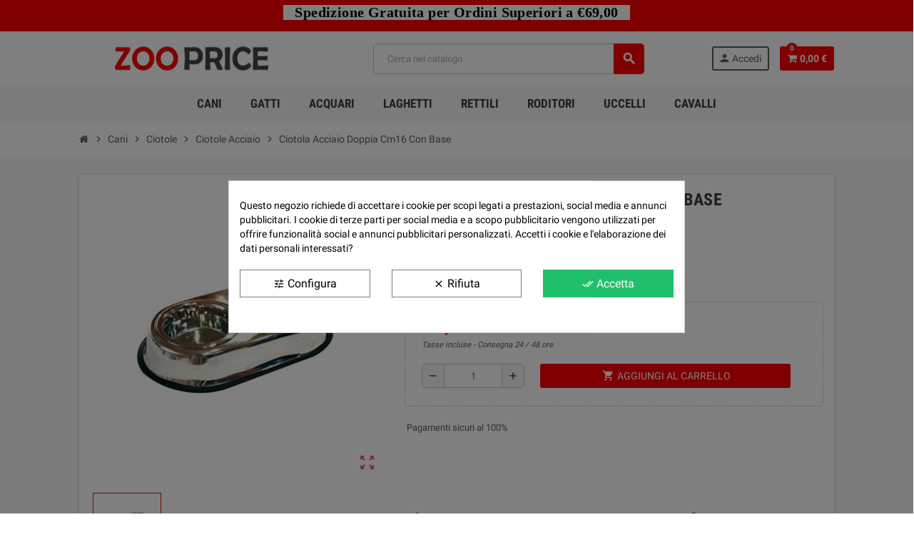

--- FILE ---
content_type: text/html; charset=utf-8
request_url: https://www.zooprice.it/ciotola-acciaio-doppia-cm16-con-base.html
body_size: 22629
content:
<!doctype html>
<html lang="it">
  <head>
    
      <meta charset="utf-8">
<meta http-equiv="x-ua-compatible" content="ie=edge">


  <link rel="canonical" href="https://www.zooprice.it/ciotola-acciaio-doppia-cm16-con-base.html">

  <title>Ciotola Acciaio Doppia Cm16 Con Base</title>
  <meta name="description" content="Ciotola Acciaio Doppia Cm16 Con Base">
  <meta name="keywords" content="">
  

<meta name="viewport" content="width=device-width, initial-scale=1">

<link rel="icon" type="image/vnd.microsoft.icon" href="/img/favicon.ico?1738568188">
<link rel="shortcut icon" type="image/x-icon" href="/img/favicon.ico?1738568188">


    <link rel="stylesheet" href="/modules/ps_checkout/views/css/payments.css?version=2.21.0" type="text/css" media="all">
  <link rel="stylesheet" href="https://www.zooprice.it/themes/ZOneTheme/assets/cache/theme-d0bb9d138.css" type="text/css" media="all">




    <meta name='cookiesplus-added' content='true'><script data-keepinline='true' data-cfasync='false'>let cookiesplusCookieValue=null;if(window.cookiesplus_debug){debugger;}
for(let cookie of document.cookie.split(';')){let[cookieName,...rest]=cookie.trim().split('=');let value=rest.join('=');if(cookieName==='cookiesplus'){try{let decoded=decodeURIComponent(value);cookiesplusCookieValue=JSON.parse(decoded);break;}catch(e){console.error('Failed to parse cookiesplus cookie value',e);throw new Error('Invalid cookiesplus cookie value');}}}
if(cookiesplusCookieValue===null){console.log('%ccookiesplus cookie doesn\'t exist','background: red; color: white');throw new Error('cookiesplus cookie not found');}
const defaultConsents={'ad_storage':false,'ad_user_data':false,'ad_personalization':false,'analytics_storage':false,'functionality_storage':false,'personalization_storage':false,'security_storage':false,};Object.keys(defaultConsents).forEach(function(key){window[key]=false;});const cookiesplusConsents=Object.keys(cookiesplusCookieValue.consents).filter(v=>v.startsWith('cookiesplus-finality'));if(cookiesplusCookieValue&&(cookiesplusCookieValue.consent_mode||cookiesplusCookieValue.gtm_consent_mode)){window.gtm=window.gtm||[];cookiesplusConsents.forEach(function(key){const consentMode=cookiesplusCookieValue.consent_mode||cookiesplusCookieValue.gtm_consent_mode;const gtmConsentType=consentMode&&consentMode[key]&&consentMode[key].gtm_consent_type;if(typeof cookiesplusCookieValue.consents!=='undefined'&&typeof cookiesplusCookieValue.consents[key]!=='undefined'&&cookiesplusCookieValue.consents[key]==='on'&&gtmConsentType){Object.entries(gtmConsentType).forEach(([innerKey,value])=>{if(value){window.gtm[innerKey]=true;}});}});window.dataLayer=window.dataLayer||[];function gtag(){dataLayer.push(arguments);}
gtag('consent','default',{'ad_storage':'denied','ad_user_data':'denied','ad_personalization':'denied','analytics_storage':'denied','functionality_storage':'denied','personalization_storage':'denied','security_storage':'denied','wait_for_update':500});gtag('consent','update',{'ad_storage':window.gtm.ad_storage?'granted':'denied','ad_user_data':window.gtm.ad_user_data?'granted':'denied','ad_personalization':window.gtm.ad_personalization?'granted':'denied','analytics_storage':window.gtm.analytics_storage?'granted':'denied','functionality_storage':window.gtm.functionality_storage?'granted':'denied','personalization_storage':window.gtm.personalization_storage?'granted':'denied','security_storage':window.gtm.security_storage?'granted':'denied',});if(cookiesplusCookieValue.gtm_consent_mode!==undefined&&cookiesplusCookieValue.gtm_consent_mode.url_passthrough!==undefined){gtag('set','url_passthrough',cookiesplusCookieValue.gtm_consent_mode.url_passthrough);}
if(cookiesplusCookieValue.gtm_consent_mode!==undefined&&cookiesplusCookieValue.gtm_consent_mode.ads_data_redaction!==undefined){gtag('set','ads_data_redaction',cookiesplusCookieValue.gtm_consent_mode.ads_data_redaction);}}
if(cookiesplusCookieValue&&cookiesplusCookieValue.muet_consent_mode){window.muet=window.muet||[];cookiesplusConsents.forEach(function(key){const consentMode=cookiesplusCookieValue.muet_consent_mode;const muetConsentType=consentMode&&consentMode[key]&&consentMode[key].muet_consent_type;if(typeof cookiesplusCookieValue.consents!=='undefined'&&typeof cookiesplusCookieValue.consents[key]!=='undefined'&&cookiesplusCookieValue.consents[key]==='on'&&muetConsentType){Object.entries(muetConsentType).forEach(([innerKey,value])=>{if(value){window.muet[innerKey]=true;}});}});window.uetq=window.uetq||[];window.uetq.push('consent',{ad_storage:'denied',analytics_storage:'denied'});window.uetq.push('consent',{ad_storage:window.muet.ad_storage?'granted':'denied',analytics_storage:window.muet.analytics_storage?'granted':'denied',});}</script><script type="text/javascript">
        var C_P_CMS_PAGE = 0;
        var C_P_CONSENT_DOWNLOAD = "https:\/\/www.zooprice.it\/module\/cookiesplus\/front";
        var C_P_COOKIES_POLICIES = 12;
        var C_P_COOKIE_CONFIG = {"1":{"cookies":[{"name":"Cookiesplus"},{"name":"Google"},{"name":"ZooPrice Ecommerce"}]},"2":{"cookies":[{"name":"Google"},{"name":"Tawk Chat"},{"name":"Zoo Price"}]},"3":{"cookies":[{"name":"Google"},{"name":"TawkConnectionTime"}],"gtm_consent_type":{"analytics_storage":true},"firingEvent":""},"4":{"cookies":[{"name":"Google ads\/ga-audiences"},{"name":"NID"},{"name":"Zoo Price"}],"gtm_consent_type":{"ad_storage":true,"ad_user_data":true,"ad_personalization":true},"firingEvent":""}};
        var C_P_COOKIE_VALUE = "{}";
        var C_P_DATE = "2025-11-28 01:30:02";
        var C_P_DISPLAY_AGAIN = 15;
        var C_P_DOMAIN = ".zooprice.it";
        var C_P_EXPIRY = 365;
        var C_P_FINALITIES_COUNT = 4;
        var C_P_NOT_AVAILABLE_OUTSIDE_EU = 1;
        var C_P_OVERLAY = "1";
        var C_P_OVERLAY_OPACITY = "0.5";
        var C_P_REFRESH = 0;
        var PS_COOKIE_SAMESITE = "Lax";
        var PS_COOKIE_SECURE = 1;
        var cookiesplus_js_hookdisplayHeader_103_696319f83e = "{\"divName\":\"hookdisplayHeader_103_696319f83e\",\"id_module\":\"103\",\"finalities\":\"4\",\"script\":null,\"js\":\"[]\",\"css\":\"[]\"}";
        var ed_ajax_delay = "0";
        var prestashop = {"cart":{"products":[],"totals":{"total":{"type":"total","label":"Totale","amount":0,"value":"0,00\u00a0\u20ac"},"total_including_tax":{"type":"total","label":"Totale (IVA incl.)","amount":0,"value":"0,00\u00a0\u20ac"},"total_excluding_tax":{"type":"total","label":"Totale (IVA escl.)","amount":0,"value":"0,00\u00a0\u20ac"}},"subtotals":{"products":{"type":"products","label":"Totale parziale","amount":0,"value":"0,00\u00a0\u20ac"},"discounts":null,"shipping":{"type":"shipping","label":"Spedizione (Gratuita da \u20ac69,00)","amount":0,"value":"Gratis"},"tax":null},"products_count":0,"summary_string":"0 articoli","vouchers":{"allowed":1,"added":[]},"discounts":[],"minimalPurchase":0,"minimalPurchaseRequired":""},"currency":{"name":"Euro","iso_code":"EUR","iso_code_num":"978","sign":"\u20ac"},"customer":{"lastname":null,"firstname":null,"email":null,"birthday":null,"newsletter":null,"newsletter_date_add":null,"optin":null,"website":null,"company":null,"siret":null,"ape":null,"is_logged":false,"gender":{"type":null,"name":null},"addresses":[]},"language":{"name":"Italiano (Italian)","iso_code":"it","locale":"it-IT","language_code":"it","is_rtl":"0","date_format_lite":"d\/m\/Y","date_format_full":"d\/m\/Y H:i:s","id":1},"page":{"title":"","canonical":null,"meta":{"title":"Ciotola Acciaio Doppia Cm16 Con Base","description":"Ciotola Acciaio Doppia Cm16 Con Base","keywords":"","robots":"index"},"page_name":"product","body_classes":{"lang-it":true,"lang-rtl":false,"country-IT":true,"currency-EUR":true,"layout-full-width":true,"page-product":true,"tax-display-enabled":true,"product-id-454":true,"product-Ciotola Acciaio Doppia Cm16 Con Base":true,"product-id-category-372":true,"product-id-manufacturer-0":true,"product-id-supplier-29":true,"product-available-for-order":true},"admin_notifications":[]},"shop":{"name":"Zoo Price","logo":"\/img\/zoo-price-logo-1737129140.jpg","stores_icon":"\/img\/logo_stores.png","favicon":"\/img\/favicon.ico"},"urls":{"base_url":"https:\/\/www.zooprice.it\/","current_url":"https:\/\/www.zooprice.it\/ciotola-acciaio-doppia-cm16-con-base.html","shop_domain_url":"https:\/\/www.zooprice.it","img_ps_url":"https:\/\/www.zooprice.it\/img\/","img_cat_url":"https:\/\/www.zooprice.it\/img\/c\/","img_lang_url":"https:\/\/www.zooprice.it\/img\/l\/","img_prod_url":"https:\/\/www.zooprice.it\/img\/p\/","img_manu_url":"https:\/\/www.zooprice.it\/img\/m\/","img_sup_url":"https:\/\/www.zooprice.it\/img\/su\/","img_ship_url":"https:\/\/www.zooprice.it\/img\/s\/","img_store_url":"https:\/\/www.zooprice.it\/img\/st\/","img_col_url":"https:\/\/www.zooprice.it\/img\/co\/","img_url":"https:\/\/www.zooprice.it\/themes\/ZOneTheme\/assets\/img\/","css_url":"https:\/\/www.zooprice.it\/themes\/ZOneTheme\/assets\/css\/","js_url":"https:\/\/www.zooprice.it\/themes\/ZOneTheme\/assets\/js\/","pic_url":"https:\/\/www.zooprice.it\/upload\/","pages":{"address":"https:\/\/www.zooprice.it\/indirizzo","addresses":"https:\/\/www.zooprice.it\/indirizzi","authentication":"https:\/\/www.zooprice.it\/login","cart":"https:\/\/www.zooprice.it\/carrello","category":"https:\/\/www.zooprice.it\/index.php?controller=category","cms":"https:\/\/www.zooprice.it\/index.php?controller=cms","contact":"https:\/\/www.zooprice.it\/contattaci","discount":"https:\/\/www.zooprice.it\/buoni-sconto","guest_tracking":"https:\/\/www.zooprice.it\/tracciatura-ospite","history":"https:\/\/www.zooprice.it\/cronologia-ordini","identity":"https:\/\/www.zooprice.it\/dati-personali","index":"https:\/\/www.zooprice.it\/","my_account":"https:\/\/www.zooprice.it\/account","order_confirmation":"https:\/\/www.zooprice.it\/conferma-ordine","order_detail":"https:\/\/www.zooprice.it\/index.php?controller=order-detail","order_follow":"https:\/\/www.zooprice.it\/segui-ordine","order":"https:\/\/www.zooprice.it\/ordine","order_return":"https:\/\/www.zooprice.it\/index.php?controller=order-return","order_slip":"https:\/\/www.zooprice.it\/buono-ordine","pagenotfound":"https:\/\/www.zooprice.it\/pagina-non-trovata","password":"https:\/\/www.zooprice.it\/recupero-password","pdf_invoice":"https:\/\/www.zooprice.it\/index.php?controller=pdf-invoice","pdf_order_return":"https:\/\/www.zooprice.it\/index.php?controller=pdf-order-return","pdf_order_slip":"https:\/\/www.zooprice.it\/index.php?controller=pdf-order-slip","prices_drop":"https:\/\/www.zooprice.it\/offerte","product":"https:\/\/www.zooprice.it\/index.php?controller=product","search":"https:\/\/www.zooprice.it\/ricerca","sitemap":"https:\/\/www.zooprice.it\/Mappa del sito","stores":"https:\/\/www.zooprice.it\/negozi","supplier":"https:\/\/www.zooprice.it\/fornitori","register":"https:\/\/www.zooprice.it\/login?create_account=1","order_login":"https:\/\/www.zooprice.it\/ordine?login=1"},"alternative_langs":{"it":"https:\/\/www.zooprice.it\/ciotola-acciaio-doppia-cm16-con-base.html"},"theme_assets":"\/themes\/ZOneTheme\/assets\/","actions":{"logout":"https:\/\/www.zooprice.it\/?mylogout="},"no_picture_image":{"bySize":{"cart_default":{"url":"https:\/\/www.zooprice.it\/img\/p\/it-default-cart_default.jpg","width":90,"height":90},"small_default":{"url":"https:\/\/www.zooprice.it\/img\/p\/it-default-small_default.jpg","width":90,"height":90},"home_default":{"url":"https:\/\/www.zooprice.it\/img\/p\/it-default-home_default.jpg","width":278,"height":278},"medium_default":{"url":"https:\/\/www.zooprice.it\/img\/p\/it-default-medium_default.jpg","width":455,"height":455},"Google_img":{"url":"https:\/\/www.zooprice.it\/img\/p\/it-default-Google_img.jpg","width":600,"height":600},"large_default":{"url":"https:\/\/www.zooprice.it\/img\/p\/it-default-large_default.jpg","width":800,"height":800}},"small":{"url":"https:\/\/www.zooprice.it\/img\/p\/it-default-cart_default.jpg","width":90,"height":90},"medium":{"url":"https:\/\/www.zooprice.it\/img\/p\/it-default-medium_default.jpg","width":455,"height":455},"large":{"url":"https:\/\/www.zooprice.it\/img\/p\/it-default-large_default.jpg","width":800,"height":800},"legend":""}},"configuration":{"display_taxes_label":true,"display_prices_tax_incl":true,"is_catalog":false,"show_prices":true,"opt_in":{"partner":false},"quantity_discount":{"type":"price","label":"Prezzo"},"voucher_enabled":1,"return_enabled":1},"field_required":[],"breadcrumb":{"links":[{"title":"Home","url":"https:\/\/www.zooprice.it\/"},{"title":"Cani","url":"https:\/\/www.zooprice.it\/cani"},{"title":"Ciotole ","url":"https:\/\/www.zooprice.it\/ciotole"},{"title":"  Ciotole Acciaio","url":"https:\/\/www.zooprice.it\/ciotole-acciaio"},{"title":"Ciotola Acciaio Doppia Cm16 Con Base","url":"https:\/\/www.zooprice.it\/ciotola-acciaio-doppia-cm16-con-base.html"}],"count":5},"link":{"protocol_link":"https:\/\/","protocol_content":"https:\/\/","request_uri":"\/ciotola-acciaio-doppia-cm16-con-base.html"},"time":1764289802,"static_token":"66cd075427fa846210c194f858ac507f","token":"7cac9bef8e909fe1fd41f67d4b51135f"};
        var varCustomActionAddToCart = 1;
        var varCustomActionAddVoucher = 1;
        var varGetFinalDateController = "https:\/\/www.zooprice.it\/module\/zonethememanager\/getFinalDate";
        var varGetFinalDateMiniatureController = "https:\/\/www.zooprice.it\/module\/zonethememanager\/getFinalDateMiniature";
        var varMobileStickyMenu = 0;
        var varPSAjaxCart = 1;
        var varPageProgressBar = 0;
        var varProductCommentGradeController = "https:\/\/www.zooprice.it\/module\/zonethememanager\/CommentGrade";
        var varProductPendingRefreshIcon = 1;
        var varSidebarCart = 1;
        var varStickyMenu = 1;
      </script>

  <script type="text/javascript" src="https://tps.trovaprezzi.it/javascripts/tracking-vanilla.min.js" ></script>




<!-- Facebook Pixel Code -->
<script>
  !function(f,b,e,v,n,t,s)
  {if(f.fbq)return;n=f.fbq=function(){n.callMethod?
  n.callMethod.apply(n,arguments):n.queue.push(arguments)};
  if(!f._fbq)f._fbq=n;n.push=n;n.loaded=!0;n.version='2.0';
  n.queue=[];t=b.createElement(e);t.async=!0;
  t.src=v;s=b.getElementsByTagName(e)[0];
  s.parentNode.insertBefore(t,s)}(window, document,'script',
  'https://connect.facebook.net/en_US/fbevents.js');
  fbq('init', '1782556541828981');
  fbq('track', 'PageView');
</script>
<noscript><img height="1" width="1" style="display:none"
  src="https://www.facebook.com/tr?id=1782556541828981&ev=PageView&noscript=1"
/></noscript>
<!-- End Facebook Pixel Code -->



<!-- Google Tag Manager -->
<script>(function(w,d,s,l,i){w[l]=w[l]||[];w[l].push({'gtm.start':
new Date().getTime(),event:'gtm.js'});var f=d.getElementsByTagName(s)[0],
j=d.createElement(s),dl=l!='dataLayer'?'&l='+l:'';j.async=true;j.src=
'https://www.googletagmanager.com/gtm.js?id='+i+dl;f.parentNode.insertBefore(j,f);
})(window,document,'script','dataLayer','GTM-WG622F5');</script>
<!-- End Google Tag Manager -->




  <!-- emarketing start -->


<!-- emarketing end -->
<style type="text/css">a, .btn-outline-primary, .btn-outline-primary.disabled, .btn-outline-primary:disabled, .btn-link, .page-link, .text-primary, .products-selection .total-products p, .products-selection .products-sort-order .product-display .display-select .selected, #header .left-nav-trigger .left-nav-icon, #footer .footer-about-us .fa, #footer .footer-about-us .material-icons, .feature .material-icons, .feature .fa, .feature2 a:hover {color: #ff0000} .btn-primary, .btn-primary.disabled, .btn-primary:disabled, .btn-outline-primary:hover, .btn-outline-primary:not(:disabled):not(.disabled):active, .btn-outline-primary:not(:disabled):not(.disabled).active, .show > .btn-outline-primary.dropdown-toggle, .dropdown-item.active, .dropdown-item:active, .nav-pills .nav-link.active, .nav-pills .show > .nav-link, .page-item.active .page-link, .badge-primary, .progress-bar, .list-group-item.active, .bg-primary, .btn.btn-primary, .btn.btn-primary.disabled, .btn.btn-primary:disabled, .group-span-filestyle .btn-default, .group-span-filestyle .bootstrap-touchspin .btn-touchspin, .bootstrap-touchspin .group-span-filestyle .btn-touchspin, .pagination .page-list .current a, .add-to-cart, .add-to-cart.disabled, .add-to-cart:disabled, .sidebar-currency .currency-list .current .dropdown-item, .sidebar-language .language-list .current .dropdown-item, .pace .pace-progress, .pace-bounce .pace-activity, #header .mobile-header-version .mobile-menu-icon, .banner3:hover, #product-comments-list-pagination ul li.active span {background-color: #ff0000} .btn-primary, .btn-primary.disabled, .btn-primary:disabled, .btn-outline-primary, .btn-outline-primary:hover, .btn-outline-primary:not(:disabled):not(.disabled):active, .btn-outline-primary:not(:disabled):not(.disabled).active, .show > .btn-outline-primary.dropdown-toggle, .page-item.active .page-link, .list-group-item.active, .border-primary, .product-combinations .combination-item.active .switch-cbnt, .product-swatches .swatches-list > li.selected > span, .pace .pace-activity {border-color: #ff0000} .btn-primary:hover, .btn.btn-primary:hover, .btn-primary:not(:disabled):not(.disabled):active, .btn-primary:not(:disabled):not(.disabled).active, .btn.btn-primary:not(:disabled):not(.disabled):active, .btn.btn-primary:not(:disabled):not(.disabled).active, .add-to-cart:hover, .add-to-cart:not(:disabled):not(.disabled):active, .add-to-cart:not(:disabled):not(.disabled).active {background-color: #cc0000} a:hover, .btn-link:hover, .page-link:hover, .btn-teriary:hover, .btn.btn-teriary:hover, .ui-autocomplete.ui-menu .ui-menu-item .ui-state-focus, .ui-autocomplete.ui-menu .ui-menu-item .ui-state-hover, .dropdown .expand-more:hover, .dropdown a.expand-more:hover, .dropdown-item:hover, .dropdown-item:focus, section.checkout-step .step-number, .page-my-account #content .links a:hover, .active-filters .filter-block .material-icons, .product-price, .price-total, .product-name a:hover, a.product-name:hover, .product-list .product-miniature .grid-hover-btn a, .main-product-details .product-cover .layer .zoom-in, #product-modal .arrows, .st-menu-close:hover, .aone-slideshow .nivoSlider .nivo-directionNav .nivo-prevNav, .aone-slideshow .nivoSlider .nivo-directionNav .nivo-nextNav, #header .left-nav-trigger .left-nav-icon:hover, .feature a:hover, .feature2 .material-icons, .feature2 .fa {color: #ff0000} .custom-checkbox input[type="checkbox"] + span.color .check-circle, .custom-checkbox input[type="radio"] + span.color .check-circle, .custom-radio input[type="checkbox"] + span.color .check-circle, .custom-radio input[type="radio"] + span.color .check-circle, .custom-checkbox input[type="checkbox"]:hover + span, .custom-checkbox input[type="radio"]:hover + span, .custom-radio input[type="checkbox"]:hover + span, .custom-radio input[type="radio"]:hover + span, .custom-checkbox input[type="checkbox"]:checked + span, .custom-checkbox input[type="radio"]:checked + span, .custom-radio input[type="checkbox"]:checked + span, .custom-radio input[type="radio"]:checked + span, .category-tree > ul > li > a:hover:before, .main-product-details .product-images li.thumb-container .thumb.selected, .product-swatches .swatches-list > li.selected > span.color .check-circle, #product-modal .product-images img.selected, .anav-top .acategory-content .category-subs li a:hover:before, .aone-slideshow .nivoSlider .nivo-controlNav a.active, .banner2 a:before {border-color: #ff0000} .custom-checkbox input[type="checkbox"]:checked + span, .custom-checkbox input[type="radio"]:checked + span, .custom-radio input[type="checkbox"]:checked + span, .custom-radio input[type="radio"]:checked + span, .modal .modal-header .close:hover, .category-tree > ul > li > a:hover:before, .discount-percentage, .discount-amount, .product-flags .product-flag.discount span, .product-flags .product-flag.on-sale span, .add-to-cart.added:after, .main-product-details .scroll-box-arrows .left, .main-product-details .scroll-box-arrows .right, .cart-preview .cart-header .cart-products-count, .slick-prev, .slick-next, .slick-dots li button, .anav-top .amenu-link > sup, .anav-top .acategory-content .category-subs li a:hover:before, .aone-slideshow .nivoSlider .nivo-controlNav a, .aone-popupnewsletter button.close, #header .sticky-icon-cart .cart-products-count, #scrollTopButton .scroll-button {background-color: #ff0000} .header-banner a:hover, .header-nav a:not(.dropdown-item):hover, .main-header a:not(.dropdown-item):not(.btn-primary):hover, .header-nav .dropdown .expand-more:hover {color: #fd6282} .anav-top .adropdown a:hover, .anav-top .acategory-content .category-title a:hover, .anav-top .aproduct-content .product-name a:hover, .anav-top .amanufacturer-content .brand-name a:hover {color: #fd6282} .anav-top .acategory-content .category-subs li a:hover:before {border-color: #fd6282} .anav-top .acategory-content .category-subs li a:hover:before {background-color: #fd6282} .modal .modal-header .close:hover, .add-to-cart.added:after, .main-product-details .scroll-box-arrows .left, .main-product-details .scroll-box-arrows .right, .slick-prev, .slick-next, .aone-slideshow .nivoSlider .nivo-controlNav a, .aone-popupnewsletter button.close, #scrollTopButton .scroll-button, .slick-dots li button {background-color: #ff0000} section.checkout-step .step-number, .active-filters .filter-block .material-icons, .product-list .product-miniature .grid-hover-btn a, .main-product-details .product-cover .layer .zoom-in, #product-modal .arrows, .st-menu-close:hover, .aone-slideshow .nivoSlider .nivo-directionNav .nivo-prevNav, .aone-slideshow .nivoSlider .nivo-directionNav .nivo-nextNav, .aone-slideshow .nivoSlider .nivo-directionNav .nivo-prevNav:hover, .aone-slideshow .nivoSlider .nivo-directionNav .nivo-nextNav:hover {color: #ff0000} .aone-slideshow .nivoSlider .nivo-controlNav a.active {border-color: #ff0000} .product-name a:hover, a.product-name:hover {color: #fd6282} .product-price, .price-total {color: #ff0000} </style>

<style type="text/css">#header .header-logo .logo {
  max-height: 73px;
}

.cookie-message .cookie-message-wrapper {
  flex-direction: row-reverse;
  justify-content: flex-end;
}

#product-availability .alert-warning.product-availability .material-icons 
{
font-size:0
}

.product-availability .alert-warning
background-color: #e9ff00
}

.product-availability-date {
  color:  #ff0e0e; 
  font-weight:bold;
}

span.product-availability.product-unavailable.alert.alert-warning
{
background-color:#efff00
}

.product-availability-date label{
  color:  #ff0e0e;
  font-weight:bold;
}

.countdown-time {
color: #ff0000 !important;
}


.column-picking_date {
display: none !important;
}</style>
<script type="text/javascript" data-keepinline="true">
    var trustpilot_script_url = 'https://invitejs.trustpilot.com/tp.min.js';
    var trustpilot_key = 'RMzZ5skVq3BpW1Zw';
    var trustpilot_widget_script_url = '//widget.trustpilot.com/bootstrap/v5/tp.widget.bootstrap.min.js';
    var trustpilot_integration_app_url = 'https://ecommscript-integrationapp.trustpilot.com';
    var trustpilot_preview_css_url = '//ecommplugins-scripts.trustpilot.com/v2.1/css/preview.min.css';
    var trustpilot_preview_script_url = '//ecommplugins-scripts.trustpilot.com/v2.1/js/preview.min.js';
    var trustpilot_ajax_url = 'https://www.zooprice.it/module/trustpilot/trustpilotajax';
    var user_id = '0';
    var trustpilot_trustbox_settings = {"trustboxes":[],"activeTrustbox":0,"pageUrls":{"landing":"https:\/\/www.zooprice.it\/","category":"https:\/\/www.zooprice.it\/cani","product":"https:\/\/www.zooprice.it\/abbeveratoio-da-viaggio-500ml.html#\/colore-rosa"}};
</script>
<script type="text/javascript" src="/modules/trustpilot/views/js/tp_register.min.js"></script>
<script type="text/javascript" src="/modules/trustpilot/views/js/tp_trustbox.min.js"></script>
<script type="text/javascript" src="/modules/trustpilot/views/js/tp_preview.min.js"></script>
<script id="hookdisplayHeader_95_59e4b54b4c"></script>
<script>
    var cookiesPlusBlockedScripts = cookiesPlusBlockedScripts || [];
    var hookModuleData = [];
    hookModuleData['id_module'] = '95';
    hookModuleData['location'] = '#hookdisplayHeader_95_59e4b54b4c';
    hookModuleData['finalities'] = "4";
    hookModuleData['script'] = ""<!-- START - Google Remarketing + Dynamic - remarketing Code -->\n\n<script type=\"text\/javascript\" data-keepinline=\"true\" async src=\"https:\/\/www.googletagmanager.com\/gtag\/js?id=AW-791571459\"><\/script>\n<script type=\"text\/javascript\" data-keepinline=\"true\">\n    window.dataLayer = window.dataLayer || [];\n\n    function gtag(){dataLayer.push(arguments);}\n    gtag('js', new Date());\n    \n            \n    gtag('config', 'AW-791571459');\n    gtag('event', 'page_view', {\n        'send_to': 'AW-791571459',\n                ecomm_prodid: '1564454',\n                ecomm_pagetype: 'product',\n                ecomm_totalvalue: 20.94,\n                ecomm_category: '  Ciotole Acciaio',\n                isSaleItem: false,\n                user_id: '602362'                \n    });\n    \n        \n<\/script>\n\n<!-- END - Google Remarketing + Dynamic - remarketing Code -->\n"";
    hookModuleData['js'] = [];
    hookModuleData['css'] = [];

    cookiesPlusBlockedScripts.push(hookModuleData);
</script>




<script type="text/javascript">
    var spmprodstorerev_is_rewrite = '1';
</script>







    <script type="text/javascript">

                    var baseDir = 'https://www.zooprice.it/';
        
        var ajax_productreviews_url_spmprodstorerev = 'https://www.zooprice.it/module/spmprodstorerev/ajaxreviews?token=1165a578c87c008c2cf19c980b99926419ce1814';

    </script>






<style type="text/css">
.page-item.active .page-link, .page-item.active .page-link:focus, .page-item.active .page-link:hover
{
    background-color:#F7B900;
    border-color:#F7B900;
}
a.page-link:hover {
    background-color:#F7B900!important  ;
    color:#fff;
    border-color:#F7B900;
}

    </style>



<!-- facebook button -->

    <script type="text/javascript" src="https://connect.facebook.net/it_IT/all.js#xfbml=1"></script>

<!-- facebook button -->









    <script type="text/javascript">

        var ajax_users_url_spmprodstorerev = 'https://www.zooprice.it/module/spmprodstorerev/ajaxusers?token=1165a578c87c008c2cf19c980b99926419ce1814';

        
        
    </script>






  <link rel="prefetch" href="https://www.paypal.com/sdk/js?components=marks,funding-eligibility&amp;client-id=AXjYFXWyb4xJCErTUDiFkzL0Ulnn-bMm4fal4G-1nQXQ1ZQxp06fOuE7naKUXGkq2TZpYSiI9xXbs4eo&amp;merchant-id=YWNRAMEJCAVN4&amp;currency=EUR&amp;intent=capture&amp;commit=false&amp;vault=false&amp;integration-date=2022-14-06&amp;disable-funding=bancontact,eps,giropay,ideal,mybank,p24,sofort&amp;enable-funding=paylater" as="script">
<style>div#cookiesplus-modal,#cookiesplus-modal>div,#cookiesplus-modal p{background-color:#fff !important}#cookiesplus-modal>div,#cookiesplus-modal p{color:#000 !important}#cookiesplus-modal button.cookiesplus-accept,#cookiesplus-modal button.cookiesplus-accept-encourage{background-color:#20bf6b}#cookiesplus-modal button.cookiesplus-accept,#cookiesplus-modal button.cookiesplus-accept-encourage{border:1px solid #20bf6b}#cookiesplus-modal button.cookiesplus-accept,#cookiesplus-modal button.cookiesplus-accept-encourage{color:#fff}#cookiesplus-modal button.cookiesplus-accept,#cookiesplus-modal button.cookiesplus-accept-encourage{font-size:16px}#cookiesplus-modal button.cookiesplus-more-information{background-color:#fff}#cookiesplus-modal button.cookiesplus-more-information{border:1px solid #7a7a7a}#cookiesplus-modal button.cookiesplus-more-information{color:#000}#cookiesplus-modal button.cookiesplus-more-information{font-size:16px}#cookiesplus-modal button.cookiesplus-reject,#cookiesplus-modal button.cookiesplus-reject-encourage{background-color:#fff}#cookiesplus-modal button.cookiesplus-reject,#cookiesplus-modal button.cookiesplus-reject-encourage{border:1px solid #7a7a7a}#cookiesplus-modal button.cookiesplus-reject,#cookiesplus-modal button.cookiesplus-reject-encourage{color:#000}#cookiesplus-modal button.cookiesplus-reject,#cookiesplus-modal button.cookiesplus-reject-encourage{font-size:16px}#cookiesplus-modal button.cookiesplus-save:not([disabled]){background-color:#fff}#cookiesplus-modal button.cookiesplus-save:not([disabled]){border:1px solid #7a7a7a}#cookiesplus-modal button.cookiesplus-save:not([disabled]){color:#000}#cookiesplus-modal button.cookiesplus-save{font-size:16px}#cookiesplus-tab{bottom:0;left:0}</style><script type="text/javascript">
    var ed_refresh_delay = 0;
    var ed_hour = 'ore';
    var ed_minute = 'minuti';
    var ed_hours = 'ore';
    var ed_minutes = 'minuti';
    var ed_and = 'e';
    var ed_refresh = 'Il tempo limite di raccolta è stato raggiunto: ti preghiamo di aggiornare dal tuo browser per vedere la nuova data di consegna stimata.';
    /*var ed_has_combi = ; */
    var ed_placement = 3;
    var ed_custom_sel = unescapeHTML('');
    var ed_custom_ins = '2';
    var ed_sm = 1;
    var ed_in_modal = 0;
    var front_ajax_url = 'https://www.zooprice.it/module/estimateddelivery/AjaxRefresh?token=077d7cd3fc0fdf97266dcc4fa0d8fd1d&ajax=1';     var front_ajax_cart_url = 'https://www.zooprice.it/module/estimateddelivery/AjaxCart?token=077d7cd3fc0fdf97266dcc4fa0d8fd1d&amp;ajax=1';
    var ps_version = '17';
    var ed_display_option = 1;


    function unescapeHTML(html) {
        var doc = new DOMParser().parseFromString(html, 'text/html');
        return doc.documentElement.textContent;
    }
</script>


    
  <meta property="og:type" content="product">
  <meta property="og:url" content="https://www.zooprice.it/ciotola-acciaio-doppia-cm16-con-base.html">
  <meta property="og:title" content="Ciotola Acciaio Doppia Cm16 Con Base">
  <meta property="og:site_name" content="Zoo Price">
  <meta property="og:description" content="Ciotola Acciaio Doppia Cm16 Con Base">
  <meta property="og:image" content="https://www.zooprice.it/453-large_default/ciotola-acciaio-doppia-cm16-con-base.jpg">
      <meta property="product:pretax_price:amount" content="17.163934">
    <meta property="product:pretax_price:currency" content="EUR">
    <meta property="product:price:amount" content="20.94">
    <meta property="product:price:currency" content="EUR">
    
  </head>

  <body id="product" class="lang-it country-it currency-eur layout-full-width page-product tax-display-enabled product-id-454 product-ciotola-acciaio-doppia-cm16-con-base product-id-category-372 product-id-manufacturer-0 product-id-supplier-29 product-available-for-order  st-wrapper">

    
      
    

    
    <main id="page" class="st-pusher">

      
              

      <header id="header">
        
          
 
<!-- Google Tag Manager (noscript) -->
<noscript><iframe src="https://www.googletagmanager.com/ns.html?id=GTM-WG622F5"
height="0" width="0" style="display:none;visibility:hidden"></iframe></noscript>
<!-- End Google Tag Manager (noscript) -->


  <!-- desktop header -->
  <div class="desktop-header-version">
    
      <div class="header-banner clearfix">
        <div class="header-event-banner" style="background-color: #ff0000;">
  <div class="container">
    <div class="header-event-banner-wrapper">
      <h4 style="font-family: verdana;"><span style="color: #000000; background-color: #ffffff;">   Spedizione Gratuita per Ordini Superiori a €69,00   </span></h4>
    </div>
  </div>
</div>


      </div>
    

    
      <div class="header-nav clearfix">
        <div class="container">
          <div class="header-nav-wrapper d-flex align-items-center justify-content-between">
            <div class="left-nav d-flex">
              
            </div>
            <div class="right-nav d-flex">
              
            </div>
          </div>
        </div>
      </div>
    
    

    
      <div class="main-header clearfix">
        <div class="container">
          <div class="header-wrapper d-flex align-items-center">

            
              <div class="header-logo">
                <a href="https://www.zooprice.it/" title="Zoo Price">
                                      <img class="logo" src="https://www.zooprice.it/img/zoo-price-logo-1737129140.jpg" alt="Zoo Price" width="709" height="130">
                                  </a>
              </div>
            

            
              <div class="header-right">
                <div class="display-top align-items-center d-flex flex-md-wrap flex-lg-nowrap justify-content-end">
                  <!-- Block search module TOP -->
<div class="searchbar-wrapper">
  <div id="search_widget" class="js-search-source" data-search-controller-url="//www.zooprice.it/ricerca">
    <div class="search-widget ui-front">
      <form method="get" action="//www.zooprice.it/ricerca">
        <input type="hidden" name="controller" value="search">
        <input class="form-control" type="text" name="s" value="" placeholder="Cerca nel catalogo" aria-label="Cerca">
        <button type="submit" class="btn-primary">
          <i class="material-icons search">search</i>
        </button>
      </form>
    </div>
  </div>
</div>
<!-- /Block search module TOP -->
<div class="customer-signin-module">
  <div class="user-info">
          <div class="js-account-source">
        <ul>
          <li>
            <div class="account-link">
              <a
                href="https://www.zooprice.it/account"
                title="Accedi al tuo account cliente"
                rel="nofollow"
              >
                <i class="material-icons">person</i><span>Accedi</span>
              </a>
            </div>
          </li>
        </ul>
      </div>
      </div>
</div><div class="shopping-cart-module">
  <div class="blockcart cart-preview" data-refresh-url="//www.zooprice.it/module/ps_shoppingcart/ajax" data-sidebar-cart-trigger>
    <ul class="cart-header">
      <li data-sticky-cart-source>
        <a rel="nofollow" href="//www.zooprice.it/carrello?action=show" class="cart-link btn-primary">
          <span class="cart-design"><i class="fa fa-shopping-cart" aria-hidden="true"></i></i><span class="cart-products-count">0</span></span>
          <span class="cart-total-value">0,00 €</span>
        </a>
      </li>
    </ul>

    <div class="cart-dropdown" data-shopping-cart-source>
  <div class="cart-dropdown-wrapper">
    <div class="cart-title">
      <h4>Carrello</h4>
    </div>
          <div class="no-items">
        Non ci sono più articoli nel tuo carrello
      </div>
      </div>
  <div class="js-cart-update-quantity page-loading-overlay cart-overview-loading">
    <div class="page-loading-backdrop d-flex align-items-center justify-content-center">
      <span class="uil-spin-css"><span><span></span></span><span><span></span></span><span><span></span></span><span><span></span></span><span><span></span></span><span><span></span></span><span><span></span></span><span><span></span></span></span>
    </div>
  </div>
</div>
  </div>
</div>







                </div>
              </div>
            

          </div>
        </div>
      </div>
    

    
      <div class="header-bottom clearfix">
        <div class="header-main-menu" id="header-main-menu" data-sticky-menu>
          <div class="container">
            <div class="header-main-menu-wrapper">
                              <div id="amegamenu" class="d-none d-md-block ">
    <ul class="anav-top js-ajax-mega-menu" data-ajax-dropdown-controller="https://www.zooprice.it/module/zonemegamenu/menuDropdownContent">
              <li class="amenu-item mm2 plex ">
          <a href="#" class="amenu-link" >                        <span>Cani</span>
                      </a>
                      <div class="adropdown adrd5">
              <div class="js-dropdown-content" data-menu-id="2"></div>
            </div>
                  </li>
              <li class="amenu-item mm3 plex ">
          <a href="#" class="amenu-link" >                        <span>Gatti</span>
                      </a>
                      <div class="adropdown adrd5">
              <div class="js-dropdown-content" data-menu-id="3"></div>
            </div>
                  </li>
              <li class="amenu-item mm10 plex ">
          <a href="#" class="amenu-link" >                        <span>Acquari</span>
                      </a>
                      <div class="adropdown adrd4">
              <div class="js-dropdown-content" data-menu-id="10"></div>
            </div>
                  </li>
              <li class="amenu-item mm11 plex ">
          <a href="#" class="amenu-link" >                        <span>Laghetti</span>
                      </a>
                      <div class="adropdown adrd3">
              <div class="js-dropdown-content" data-menu-id="11"></div>
            </div>
                  </li>
              <li class="amenu-item mm12 plex ">
          <a href="#" class="amenu-link" >                        <span>Rettili</span>
                      </a>
                      <div class="adropdown adrd3">
              <div class="js-dropdown-content" data-menu-id="12"></div>
            </div>
                  </li>
              <li class="amenu-item mm13 plex ">
          <span class="amenu-link">                        <span>Roditori</span>
                      </span>
                      <div class="adropdown adrd3">
              <div class="js-dropdown-content" data-menu-id="13"></div>
            </div>
                  </li>
              <li class="amenu-item mm14 plex ">
          <span class="amenu-link">                        <span>Uccelli</span>
                      </span>
                      <div class="adropdown adrd3">
              <div class="js-dropdown-content" data-menu-id="14"></div>
            </div>
                  </li>
              <li class="amenu-item mm16 plex ">
          <span class="amenu-link">                        <span>Cavalli</span>
                      </span>
                      <div class="adropdown adrd3">
              <div class="js-dropdown-content" data-menu-id="16"></div>
            </div>
                  </li>
          </ul>
  </div>

              <div class="sticky-icon-cart" data-sticky-cart data-sidebar-cart-trigger></div>
            </div>
          </div>
        </div>
      </div>
    
  </div>



        
      </header>

      <section id="wrapper">

        
<nav class="breadcrumb-wrapper ">
  <div class="container">
    <ol class="breadcrumb" data-depth="5" itemscope itemtype="http://schema.org/BreadcrumbList">
      
                  
            <li class="breadcrumb-item" itemprop="itemListElement" itemscope itemtype="http://schema.org/ListItem">
                            <a itemprop="item" href="https://www.zooprice.it/">
                                  <i class="fa fa-home home" aria-hidden="true"></i>
                                  <span itemprop="name">Home</span>
              </a>
              <meta itemprop="position" content="1">
            </li>
          
                  
            <li class="breadcrumb-item" itemprop="itemListElement" itemscope itemtype="http://schema.org/ListItem">
                              <span class="separator material-icons">chevron_right</span>
                            <a itemprop="item" href="https://www.zooprice.it/cani">
                                  <span itemprop="name">Cani</span>
              </a>
              <meta itemprop="position" content="2">
            </li>
          
                  
            <li class="breadcrumb-item" itemprop="itemListElement" itemscope itemtype="http://schema.org/ListItem">
                              <span class="separator material-icons">chevron_right</span>
                            <a itemprop="item" href="https://www.zooprice.it/ciotole">
                                  <span itemprop="name">Ciotole </span>
              </a>
              <meta itemprop="position" content="3">
            </li>
          
                  
            <li class="breadcrumb-item" itemprop="itemListElement" itemscope itemtype="http://schema.org/ListItem">
                              <span class="separator material-icons">chevron_right</span>
                            <a itemprop="item" href="https://www.zooprice.it/ciotole-acciaio">
                                  <span itemprop="name">  Ciotole Acciaio</span>
              </a>
              <meta itemprop="position" content="4">
            </li>
          
                  
            <li class="breadcrumb-item" itemprop="itemListElement" itemscope itemtype="http://schema.org/ListItem">
                              <span class="separator material-icons">chevron_right</span>
                            <a itemprop="item" href="https://www.zooprice.it/ciotola-acciaio-doppia-cm16-con-base.html">
                                  <span itemprop="name">Ciotola Acciaio Doppia Cm16 Con Base</span>
              </a>
              <meta itemprop="position" content="5">
            </li>
          
              
    </ol>
  </div>
</nav>

        
          
        

        

        

        
          <div class="main-content">
            <div class="container">
              <div class="row ">

                

                
<div id="center-column" class="center-column col-12">
  <div class="center-wrapper">
    

    
<section itemscope itemtype="https://schema.org/Product">

  
    <div class="main-product-details shadow-box md-bottom" id="mainProduct">
                          
      <div class="row">
        
          <div class="product-left col-12 col-md-5 ">
            <section class="product-left-content">
              
                <div class="images-container">
  <div class="images-container-wrapper js-enable-zoom-image">
          <meta itemprop="image" content="https://www.zooprice.it/453-medium_default/ciotola-acciaio-doppia-cm16-con-base.jpg" />

              
          <div class="product-cover sm-bottom">
                          <img
                src = "https://www.zooprice.it/453-medium_default/ciotola-acciaio-doppia-cm16-con-base.jpg"
                class = "img-fluid js-qv-product-cover js-main-zoom"
                alt = "Ciotola Acciaio Doppia Cm16 Con Base"
                data-zoom-image = "https://www.zooprice.it/453-large_default/ciotola-acciaio-doppia-cm16-con-base.jpg"
                data-id-image = "453"
                width = "455"
                height = "455"
              >
                        <div class="layer d-flex align-items-center justify-content-center">
              <span class="zoom-in js-mfp-button"><i class="material-icons">zoom_out_map</i></span>
            </div>
          </div>
        

        
          <div class="thumbs-list">
            <div class="flex-scrollbox-wrapper js-product-thumbs-scrollbox">
              <ul class="product-images" id="js-zoom-gallery">
                                  <li class="thumb-container">
                    <a
                      class="thumb js-thumb selected"
                      data-image="https://www.zooprice.it/453-medium_default/ciotola-acciaio-doppia-cm16-con-base.jpg"
                      data-zoom-image="https://www.zooprice.it/453-large_default/ciotola-acciaio-doppia-cm16-con-base.jpg"
                      data-id-image="453"
                    >
                                              <img
                          src = "https://www.zooprice.it/453-small_default/ciotola-acciaio-doppia-cm16-con-base.jpg"
                          alt = "Ciotola Acciaio Doppia Cm16 Con Base"
                          class = "img-fluid"
                          width = "90"
                          height = "90"
                        >
                                          </a>
                  </li>
                              </ul>
            </div>

            <div class="scroll-box-arrows">
              <i class="material-icons left">chevron_left</i>
              <i class="material-icons right">chevron_right</i>
            </div>
          </div>
        
            </div>

  
</div>
              

              
                <span class="product-flags">
  </span>
              
            </section>
          </div>
        

        
          <div class="product-right col-12 col-md-7 ">
            <section class="product-right-content">
              
                
                  <h1 class="page-heading" itemprop="name">Ciotola Acciaio Doppia Cm16 Con Base</h1>
                
              

              <div class="row">
                <div class="col-12 ">
                  <div class="product-attributes mb-2 js-product-attributes-destination"></div>

                                      <meta itemprop="gtin13" content="8023222054462" />
                  
                  <div class="product-availability-top mb-3 js-product-availability-destination"></div>

                  
                    <div class="product-out-of-stock">
                      
                    </div>
                  

                  
                    <div id="product-description-short-454" class="product-description-short typo sm-bottom" itemprop="description">
                      Ciotola Acciaio Doppia Cm16 Con Base
                    </div>
                  

                  
<div class="product-information light-box-bg sm-bottom">
  
  <div class="product-actions">
    
      <form action="https://www.zooprice.it/carrello" method="post" id="add-to-cart-or-refresh">
        <input type="hidden" name="token" value="66cd075427fa846210c194f858ac507f">
        <input type="hidden" name="id_product" value="454" id="product_page_product_id">
        <input type="hidden" name="id_customization" value="0" id="product_customization_id">

        
          
<div class="product-variants">
</div>
        

        
                  

        
          <section class="product-discounts">
</section>


        

        
            <div class="product-prices sm-bottom">
    
      <div
        itemprop="offers"
        itemscope
        itemtype="https://schema.org/Offer"
        class="product-prices-wrapper d-flex flex-wrap align-items-center"
      >
        <meta itemprop="priceValidUntil" content="2025-12-13"/>
        <meta itemprop="availability" content="https://schema.org/InStock"/>
        <meta itemprop="priceCurrency" content="EUR"/>
        <meta itemprop="price" content="20.94"/>
        <link itemprop="url" href="https://www.zooprice.it/ciotola-acciaio-doppia-cm16-con-base.html"/>

        <span class="price product-price">20,94 € <span class="tax-label-next-price">(Tasse incl.)</span></span>
        
                  

        
        <span class="w-100 show-more-without-taxes">17,16 € <span class="tax-label-next-price">(Tasse escluse)</span></span>
      </div>
    

    
          

    
          

    
          

    

    <div class="tax-shipping-delivery-label">
              <span class="labels-tax-long tax-label">Tasse incluse</span>
            
      
                        <span class="delivery-information">Consegna 24 / 48 ore</span>
                  </div>

      </div>
        

                  <div class="js-product-countdown" data-specific-prices-to=""></div>
        
        
          <div class="product-add-to-cart ">
    
    
      <div class="inline-style d-flex align-items-center">
        
          <div class="product-quantity-touchspin">
            <div class="qty">
              <input
                type="number"
                name="qty"
                id="quantity_wanted"
                value="1"
                class="form-control"
                min="1"
                aria-label="Quantità"
              />
            </div>
          </div>
        

        
          <div class="add">
            <button
              class="btn add-to-cart"
              data-button-action="add-to-cart"
              type="submit"
                          >
              <i class="material-icons shopping-cart">shopping_cart</i><span>Aggiungi al carrello</span>
              <span class="js-waitting-add-to-cart page-loading-overlay add-to-cart-loading">
                <span class="page-loading-backdrop d-flex align-items-center justify-content-center">
                  <span class="uil-spin-css"><span><span></span></span><span><span></span></span><span><span></span></span><span><span></span></span><span><span></span></span><span><span></span></span><span><span></span></span><span><span></span></span></span>
                </span>
              </span>
            </button>
          </div>
        

        
      </div>

      
        <div class="product-minimal-quantity">
                  </div>
      

    
    
              <div class="js-product-availability-source d-none">
          <span id="product-availability">
                          <span class="product-availability product-available alert alert-success">
                <i class="material-icons">check</i>&nbsp;Consegna 24 / 48 ore
              </span>
                      </span>
        </div>
          
  </div>
        

        

      </form>
    
  </div>
</div><!-- /product-information -->

                  
                    <div class="product-additional-info">
  <div class="ps_checkout payment-method-logo-block left">
  <div class="ps_checkout payment-method-logo-block-title">
    <img src="/modules/ps_checkout/views/img/lock_checkout.svg" alt="">
    Pagamenti sicuri al 100%
  </div>
            <div class="ps_checkout payment-method-logo w-fixed">
        <div class="wrapper"><img src="/modules/ps_checkout/views/img/visa.svg" alt=""></div>
      </div>
      <div class="ps_checkout payment-method-logo w-fixed">
        <div class="wrapper"><img src="/modules/ps_checkout/views/img/mastercard.svg" alt=""></div>
      </div>
      <div class="ps_checkout payment-method-logo w-fixed">
        <div class="wrapper"><img src="/modules/ps_checkout/views/img/amex.svg" alt=""></div>
      </div>
                <div class="ps_checkout payment-method-logo w-fixed">
          <div class="wrapper"><img src="/modules/ps_checkout/views/img/paypal.svg" alt=""></div>
      </div>
                <div class="ps_checkout payment-method-logo w-fixed">
          <div class="wrapper"><img src="/modules/ps_checkout/views/img/paylater.svg" alt=""></div>
      </div>
      </div>

      <div class="social-sharing sm-bottom">
      <label>Condividi</label>
      <ul class="d-flex flex-wrap justify-content-between">
                  <li class="facebook">
            <a href="https://www.facebook.com/sharer.php?u=https%3A%2F%2Fwww.zooprice.it%2Fciotola-acciaio-doppia-cm16-con-base.html" title="Condividi" target="_blank">
                              <i class="fa fa-facebook" aria-hidden="true"></i>
                            Condividi
            </a>
          </li>
                  <li class="twitter">
            <a href="https://twitter.com/intent/tweet?text=Ciotola+Acciaio+Doppia+Cm16+Con+Base%20https%3A%2F%2Fwww.zooprice.it%2Fciotola-acciaio-doppia-cm16-con-base.html" title="Twitta" target="_blank">
                              <i class="fa fa-twitter" aria-hidden="true"></i>
                            Twitta
            </a>
          </li>
                  <li class="pinterest">
            <a href="https://www.pinterest.com/pin/create/button/?media=https%3A%2F%2Fwww.zooprice.it%2F453%2Fciotola-acciaio-doppia-cm16-con-base.jpg&amp;url=https%3A%2F%2Fwww.zooprice.it%2Fciotola-acciaio-doppia-cm16-con-base.html" title="Pinterest" target="_blank">
                              <i class="fa fa-pinterest-p" aria-hidden="true"></i>
                            Pinterest
            </a>
          </li>
              </ul>
    </div>
  





    <div class="clear-spmprodstorerev"></div>

    <div class="gsniprev-block-16">
        <b class="title-rating-block">
            <img src="https://www.zooprice.it/modules/spmprodstorerev/views/img/star-active-yellow.png" alt="Totale Valutazione" />&nbsp;Totale Valutazione</b><span class="ratings-block-punct">:</span>

        <br/><br/>


        <div>

            
            <div class="float-left">
                        
                                    <img src="https://www.zooprice.it/modules/spmprodstorerev/views/img/star-noactive-yellow.png"
                         alt="0"/>
                                            
                                    <img src="https://www.zooprice.it/modules/spmprodstorerev/views/img/star-noactive-yellow.png"
                         alt="1"/>
                                            
                                    <img src="https://www.zooprice.it/modules/spmprodstorerev/views/img/star-noactive-yellow.png"
                         alt="2"/>
                                            
                                    <img src="https://www.zooprice.it/modules/spmprodstorerev/views/img/star-noactive-yellow.png"
                         alt="3"/>
                                            
                                    <img src="https://www.zooprice.it/modules/spmprodstorerev/views/img/star-noactive-yellow.png"
                         alt="4"/>
                                                        </div>

            <div class="gsniprev-block-reviews-text">
                <span>0</span>/<span>5</span> - <span id="count_review_block">0</span> <span id="reviews_text_block">recensioni</span>
            </div>
            <div class="clear-spmprodstorerev"></div>
            </div>

        <br/>


        
            <a href="javascript:void(0)" onclick="$('.gsniprev-rating-block').toggle();" class="view-ratings">Vista valutazione</a>
            <br/>
            <div class="gsniprev-rating-block">
                <table class="gsniprev-rating-block-table">
                    <tr>
                        <td class="gsniprev-rating-block-left">
                                                            <img alt="0" src="https://www.zooprice.it/modules/spmprodstorerev/views/img/star-active-yellow.png" />
                                                            <img alt="1" src="https://www.zooprice.it/modules/spmprodstorerev/views/img/star-active-yellow.png" />
                                                            <img alt="2" src="https://www.zooprice.it/modules/spmprodstorerev/views/img/star-active-yellow.png" />
                                                            <img alt="3" src="https://www.zooprice.it/modules/spmprodstorerev/views/img/star-active-yellow.png" />
                                                            <img alt="4" src="https://www.zooprice.it/modules/spmprodstorerev/views/img/star-active-yellow.png" />
                                                    </td>
                        <td class="gsniprev-rating-block-right"><b id="five-blockreview">0</b></td>
                    </tr>
                    <tr>
                        <td class="gsniprev-rating-block-left">
                                                            <img alt="0" src="https://www.zooprice.it/modules/spmprodstorerev/views/img/star-active-yellow.png" />
                                                            <img alt="1" src="https://www.zooprice.it/modules/spmprodstorerev/views/img/star-active-yellow.png" />
                                                            <img alt="2" src="https://www.zooprice.it/modules/spmprodstorerev/views/img/star-active-yellow.png" />
                                                            <img alt="3" src="https://www.zooprice.it/modules/spmprodstorerev/views/img/star-active-yellow.png" />
                                                                                        <img alt="0" src="https://www.zooprice.it/modules/spmprodstorerev/views/img/star-noactive-yellow.png" />
                                                    </td>
                        <td class="gsniprev-rating-block-right"><b id="four-blockreview">0</b></td>
                    </tr>
                    <tr>
                        <td class="gsniprev-rating-block-left">
                                                            <img alt="0" src="https://www.zooprice.it/modules/spmprodstorerev/views/img/star-active-yellow.png" />
                                                            <img alt="1" src="https://www.zooprice.it/modules/spmprodstorerev/views/img/star-active-yellow.png" />
                                                            <img alt="2" src="https://www.zooprice.it/modules/spmprodstorerev/views/img/star-active-yellow.png" />
                                                                                        <img alt="0" src="https://www.zooprice.it/modules/spmprodstorerev/views/img/star-noactive-yellow.png" />
                                                            <img alt="1" src="https://www.zooprice.it/modules/spmprodstorerev/views/img/star-noactive-yellow.png" />
                                                    </td>
                        <td class="gsniprev-rating-block-right"><b id="three-blockreview">0</b></td>
                    </tr>
                    <tr>
                        <td class="gsniprev-rating-block-left">
                                                            <img alt="0" src="https://www.zooprice.it/modules/spmprodstorerev/views/img/star-active-yellow.png" />
                                                            <img alt="1" src="https://www.zooprice.it/modules/spmprodstorerev/views/img/star-active-yellow.png" />
                                                                                        <img alt="0" src="https://www.zooprice.it/modules/spmprodstorerev/views/img/star-noactive-yellow.png" />
                                                            <img alt="1" src="https://www.zooprice.it/modules/spmprodstorerev/views/img/star-noactive-yellow.png" />
                                                            <img alt="2" src="https://www.zooprice.it/modules/spmprodstorerev/views/img/star-noactive-yellow.png" />
                                                    </td>
                        <td class="gsniprev-rating-block-right"><b id="two-blockreview">0</b></td>
                    </tr>
                    <tr>
                        <td class="gsniprev-rating-block-left">
                                                            <img alt="0" src="https://www.zooprice.it/modules/spmprodstorerev/views/img/star-active-yellow.png" />
                                                                                        <img alt="0" src="https://www.zooprice.it/modules/spmprodstorerev/views/img/star-noactive-yellow.png" />
                                                            <img alt="1" src="https://www.zooprice.it/modules/spmprodstorerev/views/img/star-noactive-yellow.png" />
                                                            <img alt="2" src="https://www.zooprice.it/modules/spmprodstorerev/views/img/star-noactive-yellow.png" />
                                                            <img alt="3" src="https://www.zooprice.it/modules/spmprodstorerev/views/img/star-noactive-yellow.png" />
                                                    </td>
                        <td class="gsniprev-rating-block-right"><b id="one-blockreview">0</b></td>
                    </tr>
                </table>
            </div>

            <br/>
        

                    <a class="btn-spmprodstorerev btn-primary-spmprodstorerev"
               href="#idTab777"
               id="idTab777-my-click"
               onclick="$.scrollTo('#idTab777');return false;">
        <span>
            <i class="icon-pencil"></i>&nbsp;

            Aggiungi recensione

        </span>
            </a>
        


        <a class="btn-spmprodstorerev btn-default-spmprodstorerev"
           href="#idTab777"
           onclick="$.scrollTo('#idTab777');return false;">
        <span>
            <img src="https://www.zooprice.it/modules/spmprodstorerev/views/img/star-active-yellow.png" class="title-rating-one-star" alt="Vedi recensioni"/>
            Vedi recensioni
        </span>
        </a>


        
        <script type="text/javascript">
            var module_dir = '/modules/spmprodstorerev/';
            var spmprodstorerev_star_active = 'star-active-yellow.png';
            var spmprodstorerev_star_noactive = 'star-noactive-yellow.png';
            var spmprodstorerev_star_half_active = 'star-half-active-yellow.png';
            var spmprodstorerev_min_star_par = '0.2';
            var spmprodstorerev_max_star_par = '0.8';


        </script>
        



    </div>










</div>
                  
                </div>

                              </div>

              
                <div class="reassurance-hook">
                  
                </div>
              
            </section><!-- /product-right-content -->
          </div><!-- /product-right -->
        
      </div><!-- /row -->

      <div class="js-product-refresh-pending-query page-loading-overlay main-product-details-loading">
        <div class="page-loading-backdrop d-flex align-items-center justify-content-center">
          <span class="uil-spin-css"><span><span></span></span><span><span></span></span><span><span></span></span><span><span></span></span><span><span></span></span><span><span></span></span><span><span></span></span><span><span></span></span></span>
        </div>
      </div>
    </div><!-- /main-product-details -->
  

  
    <div class="main-product-bottom md-bottom">
              <div class="product-tabs">
  <ul class="nav nav-tabs flex-lg-nowrap" role="tablist">
        <li class="nav-item">
      <a class="nav-link active" data-toggle="tab" href="#collapseDescription" role="tab">
        <span>Descrizione</span>
      </a>
    </li>
                  </ul>
  <div class="tab-content light-box-bg">
    <div id="collapseDescription" class="product-description-block tab-pane fade show active" role="tabpanel">
      <div class="panel-content">
        
  <div class="product-description typo"><p>
  <b>CIOTOLA ACCIAIO DOPPIA</b> 
</p>

<p>
   
</p>

<p>
  Dimensioni: 41,23 
</p>

<p>
  Numero di ciotole: 2 
</p>

<p>
  Capacità Ciotole: 0,95lt 
</p>

<p>
  Diametro Ciotole: 16cm 
</p>

<p>
  Colore: Acciaio 
</p>

<p>
   
</p>

<p>
  Robusta Ciotole realizzate con base antiribaltamento con fondo antiscivolo 
</p>

<p>
  Le ciotole sono estrabili per una facile pulizia 
</p>

<p>
   
</p></div>

      </div>
    </div>
    <div id="collapseDetails" class="product-features-block tab-pane fade " role="tabpanel">
      <div class="panel-content">
        
  <div class="product-details" id="product-details" data-product="{&quot;id_shop_default&quot;:&quot;1&quot;,&quot;id_manufacturer&quot;:&quot;0&quot;,&quot;id_supplier&quot;:&quot;29&quot;,&quot;reference&quot;:&quot;0757&quot;,&quot;is_virtual&quot;:&quot;0&quot;,&quot;delivery_in_stock&quot;:&quot;&quot;,&quot;delivery_out_stock&quot;:&quot;&quot;,&quot;id_category_default&quot;:&quot;372&quot;,&quot;on_sale&quot;:&quot;0&quot;,&quot;online_only&quot;:&quot;0&quot;,&quot;ecotax&quot;:&quot;0.000000&quot;,&quot;minimal_quantity&quot;:&quot;1&quot;,&quot;low_stock_threshold&quot;:null,&quot;low_stock_alert&quot;:&quot;0&quot;,&quot;price&quot;:&quot;20,94\u00a0\u20ac&quot;,&quot;unity&quot;:&quot;&quot;,&quot;unit_price_ratio&quot;:&quot;0.000000&quot;,&quot;additional_shipping_cost&quot;:&quot;0.00&quot;,&quot;customizable&quot;:&quot;0&quot;,&quot;text_fields&quot;:&quot;0&quot;,&quot;uploadable_files&quot;:&quot;0&quot;,&quot;redirect_type&quot;:&quot;&quot;,&quot;id_type_redirected&quot;:&quot;0&quot;,&quot;available_for_order&quot;:&quot;1&quot;,&quot;available_date&quot;:&quot;0000-00-00&quot;,&quot;show_condition&quot;:&quot;0&quot;,&quot;condition&quot;:&quot;new&quot;,&quot;show_price&quot;:&quot;1&quot;,&quot;indexed&quot;:&quot;1&quot;,&quot;visibility&quot;:&quot;both&quot;,&quot;cache_default_attribute&quot;:&quot;0&quot;,&quot;advanced_stock_management&quot;:&quot;0&quot;,&quot;date_add&quot;:&quot;2019-08-21 16:36:53&quot;,&quot;date_upd&quot;:&quot;2025-01-10 09:12:15&quot;,&quot;pack_stock_type&quot;:&quot;3&quot;,&quot;meta_description&quot;:&quot;&quot;,&quot;meta_keywords&quot;:&quot;&quot;,&quot;meta_title&quot;:&quot;&quot;,&quot;link_rewrite&quot;:&quot;ciotola-acciaio-doppia-cm16-con-base&quot;,&quot;name&quot;:&quot;Ciotola Acciaio Doppia Cm16 Con Base&quot;,&quot;description&quot;:&quot;&lt;p&gt;\n  &lt;b&gt;CIOTOLA ACCIAIO DOPPIA&lt;\/b&gt; \n&lt;\/p&gt;\n\n&lt;p&gt;\n  \u00a0\n&lt;\/p&gt;\n\n&lt;p&gt;\n  Dimensioni: 41,23 \n&lt;\/p&gt;\n\n&lt;p&gt;\n  Numero di ciotole: 2 \n&lt;\/p&gt;\n\n&lt;p&gt;\n  Capacit\u00e0 Ciotole: 0,95lt \n&lt;\/p&gt;\n\n&lt;p&gt;\n  Diametro Ciotole: 16cm \n&lt;\/p&gt;\n\n&lt;p&gt;\n  Colore: Acciaio \n&lt;\/p&gt;\n\n&lt;p&gt;\n  \u00a0\n&lt;\/p&gt;\n\n&lt;p&gt;\n  Robusta Ciotole realizzate con base antiribaltamento con fondo antiscivolo \n&lt;\/p&gt;\n\n&lt;p&gt;\n  Le ciotole sono estrabili per una facile pulizia \n&lt;\/p&gt;\n\n&lt;p&gt;\n  \u00a0\n&lt;\/p&gt;&quot;,&quot;description_short&quot;:&quot;Ciotola Acciaio Doppia Cm16 Con Base&quot;,&quot;available_now&quot;:&quot;&quot;,&quot;available_later&quot;:&quot;&quot;,&quot;id&quot;:454,&quot;id_product&quot;:454,&quot;out_of_stock&quot;:2,&quot;new&quot;:0,&quot;id_product_attribute&quot;:&quot;0&quot;,&quot;quantity_wanted&quot;:1,&quot;extraContent&quot;:[],&quot;allow_oosp&quot;:0,&quot;category&quot;:&quot;ciotole-acciaio&quot;,&quot;category_name&quot;:&quot;  Ciotole Acciaio&quot;,&quot;link&quot;:&quot;https:\/\/www.zooprice.it\/ciotola-acciaio-doppia-cm16-con-base.html&quot;,&quot;attribute_price&quot;:0,&quot;price_tax_exc&quot;:17.163934000000001134367266786284744739532470703125,&quot;price_without_reduction&quot;:20.93999900000000025102053768932819366455078125,&quot;reduction&quot;:0,&quot;specific_prices&quot;:[],&quot;quantity&quot;:1,&quot;quantity_all_versions&quot;:1,&quot;id_image&quot;:&quot;it-default&quot;,&quot;features&quot;:[],&quot;attachments&quot;:[],&quot;virtual&quot;:0,&quot;pack&quot;:0,&quot;packItems&quot;:[],&quot;nopackprice&quot;:0,&quot;customization_required&quot;:false,&quot;rate&quot;:22,&quot;tax_name&quot;:&quot;IVA IT 22%&quot;,&quot;ecotax_rate&quot;:0,&quot;unit_price&quot;:&quot;&quot;,&quot;customizations&quot;:{&quot;fields&quot;:[]},&quot;id_customization&quot;:0,&quot;is_customizable&quot;:false,&quot;show_quantities&quot;:false,&quot;quantity_label&quot;:&quot;Articolo&quot;,&quot;quantity_discounts&quot;:[],&quot;customer_group_discount&quot;:0,&quot;images&quot;:[{&quot;bySize&quot;:{&quot;cart_default&quot;:{&quot;url&quot;:&quot;https:\/\/www.zooprice.it\/453-cart_default\/ciotola-acciaio-doppia-cm16-con-base.jpg&quot;,&quot;width&quot;:90,&quot;height&quot;:90},&quot;small_default&quot;:{&quot;url&quot;:&quot;https:\/\/www.zooprice.it\/453-small_default\/ciotola-acciaio-doppia-cm16-con-base.jpg&quot;,&quot;width&quot;:90,&quot;height&quot;:90},&quot;home_default&quot;:{&quot;url&quot;:&quot;https:\/\/www.zooprice.it\/453-home_default\/ciotola-acciaio-doppia-cm16-con-base.jpg&quot;,&quot;width&quot;:278,&quot;height&quot;:278},&quot;medium_default&quot;:{&quot;url&quot;:&quot;https:\/\/www.zooprice.it\/453-medium_default\/ciotola-acciaio-doppia-cm16-con-base.jpg&quot;,&quot;width&quot;:455,&quot;height&quot;:455},&quot;Google_img&quot;:{&quot;url&quot;:&quot;https:\/\/www.zooprice.it\/453-Google_img\/ciotola-acciaio-doppia-cm16-con-base.jpg&quot;,&quot;width&quot;:600,&quot;height&quot;:600},&quot;large_default&quot;:{&quot;url&quot;:&quot;https:\/\/www.zooprice.it\/453-large_default\/ciotola-acciaio-doppia-cm16-con-base.jpg&quot;,&quot;width&quot;:800,&quot;height&quot;:800}},&quot;small&quot;:{&quot;url&quot;:&quot;https:\/\/www.zooprice.it\/453-cart_default\/ciotola-acciaio-doppia-cm16-con-base.jpg&quot;,&quot;width&quot;:90,&quot;height&quot;:90},&quot;medium&quot;:{&quot;url&quot;:&quot;https:\/\/www.zooprice.it\/453-medium_default\/ciotola-acciaio-doppia-cm16-con-base.jpg&quot;,&quot;width&quot;:455,&quot;height&quot;:455},&quot;large&quot;:{&quot;url&quot;:&quot;https:\/\/www.zooprice.it\/453-large_default\/ciotola-acciaio-doppia-cm16-con-base.jpg&quot;,&quot;width&quot;:800,&quot;height&quot;:800},&quot;legend&quot;:&quot;&quot;,&quot;cover&quot;:&quot;1&quot;,&quot;id_image&quot;:&quot;453&quot;,&quot;position&quot;:&quot;1&quot;,&quot;associatedVariants&quot;:[]}],&quot;cover&quot;:{&quot;bySize&quot;:{&quot;cart_default&quot;:{&quot;url&quot;:&quot;https:\/\/www.zooprice.it\/453-cart_default\/ciotola-acciaio-doppia-cm16-con-base.jpg&quot;,&quot;width&quot;:90,&quot;height&quot;:90},&quot;small_default&quot;:{&quot;url&quot;:&quot;https:\/\/www.zooprice.it\/453-small_default\/ciotola-acciaio-doppia-cm16-con-base.jpg&quot;,&quot;width&quot;:90,&quot;height&quot;:90},&quot;home_default&quot;:{&quot;url&quot;:&quot;https:\/\/www.zooprice.it\/453-home_default\/ciotola-acciaio-doppia-cm16-con-base.jpg&quot;,&quot;width&quot;:278,&quot;height&quot;:278},&quot;medium_default&quot;:{&quot;url&quot;:&quot;https:\/\/www.zooprice.it\/453-medium_default\/ciotola-acciaio-doppia-cm16-con-base.jpg&quot;,&quot;width&quot;:455,&quot;height&quot;:455},&quot;Google_img&quot;:{&quot;url&quot;:&quot;https:\/\/www.zooprice.it\/453-Google_img\/ciotola-acciaio-doppia-cm16-con-base.jpg&quot;,&quot;width&quot;:600,&quot;height&quot;:600},&quot;large_default&quot;:{&quot;url&quot;:&quot;https:\/\/www.zooprice.it\/453-large_default\/ciotola-acciaio-doppia-cm16-con-base.jpg&quot;,&quot;width&quot;:800,&quot;height&quot;:800}},&quot;small&quot;:{&quot;url&quot;:&quot;https:\/\/www.zooprice.it\/453-cart_default\/ciotola-acciaio-doppia-cm16-con-base.jpg&quot;,&quot;width&quot;:90,&quot;height&quot;:90},&quot;medium&quot;:{&quot;url&quot;:&quot;https:\/\/www.zooprice.it\/453-medium_default\/ciotola-acciaio-doppia-cm16-con-base.jpg&quot;,&quot;width&quot;:455,&quot;height&quot;:455},&quot;large&quot;:{&quot;url&quot;:&quot;https:\/\/www.zooprice.it\/453-large_default\/ciotola-acciaio-doppia-cm16-con-base.jpg&quot;,&quot;width&quot;:800,&quot;height&quot;:800},&quot;legend&quot;:&quot;&quot;,&quot;cover&quot;:&quot;1&quot;,&quot;id_image&quot;:&quot;453&quot;,&quot;position&quot;:&quot;1&quot;,&quot;associatedVariants&quot;:[]},&quot;has_discount&quot;:false,&quot;discount_type&quot;:null,&quot;discount_percentage&quot;:null,&quot;discount_percentage_absolute&quot;:null,&quot;discount_amount&quot;:null,&quot;discount_amount_to_display&quot;:null,&quot;price_amount&quot;:20.940000000000001278976924368180334568023681640625,&quot;unit_price_full&quot;:&quot;&quot;,&quot;show_availability&quot;:true,&quot;availability_date&quot;:null,&quot;availability_message&quot;:&quot;Consegna 24 \/ 48 ore&quot;,&quot;availability&quot;:&quot;available&quot;}">
    
    <div class="js-product-attributes-source d-none">
      
              

      
                  <div class="attribute-item product-reference">
            <label>Riferimento</label>
            <span itemprop="sku">0757</span>
          </div>
              

      
              

      
              
      
              
      
              
      
              

      
              

      
              

      
              
    </div>

    
          
  </div>

      </div>
    </div>
          </div>
</div><!-- /tabs -->
          </div>
  

  
  

  
    <section class="category-products mb-2">
  <div class="block clearfix">

    <h3 class="title-block">
      <span>
                  4 altri prodotti della stessa categoria:
              </span>
    </h3>
    
    <div class="product-list">
      <div class="product-list-wrapper clearfix grid columns-5 columns-slick js-category-products-slider">
                  
<article class="product-miniature product-simple product-style" data-id-product="443" data-product-id-category="372" data-product-id-manufacturer="0">
  <div class="product-container">
    <div class="first-block">
      

  <div class="product-thumbnail">
    <a href="https://www.zooprice.it/ciotola-acciaio-mac-280-l-cm33-antiscivolo.html" class="product-cover-link">
                                        
                  <img
            src       = "https://www.zooprice.it/442-home_default/ciotola-acciaio-mac-280-l-cm33-antiscivolo.jpg"
            alt       = "Ciotola Acciaio  Mac 2,80 L / Cm.33 Antiscivolo"
            class     = "img-fluid"
            title     = "Ciotola Acciaio  Mac 2,80 L / Cm.33 Antiscivolo"
            width     = "278"
            height    = "278"
          >
                  </a>
  </div>

    </div>

    <div class="second-block">
      
        <p class="product-name" title="Ciotola Acciaio  Mac 2,80 L / Cm.33 Antiscivolo"><a href="https://www.zooprice.it/ciotola-acciaio-mac-280-l-cm33-antiscivolo.html">Ciotola Acciaio  Mac 2,80 L / Cm.33 Antiscivolo</a></p>
      

      
                  <div class="product-price-and-shipping d-flex flex-wrap align-items-center">
            <span class="price product-price">10,40 €</span>

                      </div>
              
    </div>
  </div>
</article>
                  
<article class="product-miniature product-simple product-style" data-id-product="475" data-product-id-category="372" data-product-id-manufacturer="0">
  <div class="product-container">
    <div class="first-block">
      

  <div class="product-thumbnail">
    <a href="https://www.zooprice.it/ciotola-inox-con-supporto-145cm.html" class="product-cover-link">
                                        
                  <img
            src       = "https://www.zooprice.it/474-home_default/ciotola-inox-con-supporto-145cm.jpg"
            alt       = "Ciotola Inox Con Supporto 14,5Cm"
            class     = "img-fluid"
            title     = "Ciotola Inox Con Supporto 14,5Cm"
            width     = "278"
            height    = "278"
          >
                  </a>
  </div>

    </div>

    <div class="second-block">
      
        <p class="product-name" title="Ciotola Inox Con Supporto 14,5Cm"><a href="https://www.zooprice.it/ciotola-inox-con-supporto-145cm.html">Ciotola Inox Con Supporto 14,5Cm</a></p>
      

      
                  <div class="product-price-and-shipping d-flex flex-wrap align-items-center">
            <span class="price product-price">8,30 €</span>

                      </div>
              
    </div>
  </div>
</article>
                  
<article class="product-miniature product-simple product-style" data-id-product="450" data-product-id-category="372" data-product-id-manufacturer="0">
  <div class="product-container">
    <div class="first-block">
      

  <div class="product-thumbnail">
    <a href="https://www.zooprice.it/ciotola-acciaio-color-azzurra-189-l-cm-29.html" class="product-cover-link">
                                        
                  <img
            src       = "https://www.zooprice.it/449-home_default/ciotola-acciaio-color-azzurra-189-l-cm-29.jpg"
            alt       = "Ciotola Acciaio Color Azzurra  1,89 L / Cm. 29"
            class     = "img-fluid"
            title     = "Ciotola Acciaio Color Azzurra  1,89 L / Cm. 29"
            width     = "278"
            height    = "278"
          >
                  </a>
  </div>

    </div>

    <div class="second-block">
      
        <p class="product-name" title="Ciotola Acciaio Color Azzurra  1,89 L / Cm. 29"><a href="https://www.zooprice.it/ciotola-acciaio-color-azzurra-189-l-cm-29.html">Ciotola Acciaio Color Azzurra  1,89 L / Cm. 29</a></p>
      

      
                  <div class="product-price-and-shipping d-flex flex-wrap align-items-center">
            <span class="price product-price">9,90 €</span>

                      </div>
              
    </div>
  </div>
</article>
                  
<article class="product-miniature product-simple product-style" data-id-product="474" data-product-id-category="372" data-product-id-manufacturer="0">
  <div class="product-container">
    <div class="first-block">
      

  <div class="product-thumbnail">
    <a href="https://www.zooprice.it/ciotola-grande-con-supporto-muro-21cm.html" class="product-cover-link">
                                        
                  <img
            src       = "https://www.zooprice.it/473-home_default/ciotola-grande-con-supporto-muro-21cm.jpg"
            alt       = "Ciotola Grande Con Supporto Muro 21Cm"
            class     = "img-fluid"
            title     = "Ciotola Grande Con Supporto Muro 21Cm"
            width     = "278"
            height    = "278"
          >
                  </a>
  </div>

    </div>

    <div class="second-block">
      
        <p class="product-name" title="Ciotola Grande Con Supporto Muro 21Cm"><a href="https://www.zooprice.it/ciotola-grande-con-supporto-muro-21cm.html">Ciotola Grande Con Supporto Muro 21Cm</a></p>
      

      
                  <div class="product-price-and-shipping d-flex flex-wrap align-items-center">
            <span class="price product-price">17,16 €</span>

                      </div>
              
    </div>
  </div>
</article>
              </div>
    </div>

  </div>
</section>

    
        
            <h3 class="page-product-heading" id="#idTab777"><img src="https://www.zooprice.it/modules/spmprodstorerev/views/img/star-active-yellow.png" class="title-rating-one-star" alt="Recensioni" />&nbsp;Recensioni <span id="count-review-tab">(0)</span></h3>

        
    




    
        <div id="idTab777" class="block-categories ">


            <!-- reviews template -->

            <div id="shopify-product-reviews">

                <div class="spr-container row-custom">




                                            <div class="text-align-center margin-bottom-20">
                <span class="spr-summary-actions">

                          <a class="btn-spmprodstorerev btn-primary-spmprodstorerev" href="javascript:void(0)"  onclick="show_form_review(1)">
                            <span>
                                <i class="icon-pencil"></i>
                                Scrivi una recensione
                            </span>
                          </a>

                      </span>
                        </div>
                    

                    <div class="spr-content col-sm-12-custom" id="spr-content">




                        
                        <script type="text/javascript">
                            var module_dir = '/modules/spmprodstorerev/';
                            var spmprodstorerev_star_active = 'star-active-yellow.png';
                            var spmprodstorerev_star_noactive = 'star-noactive-yellow.png';
                            var spmprodstorerev_star_half_active = 'star-half-active-yellow.png';

                            var spmprodstorerev_min_star_par = '0.2';
                            var spmprodstorerev_max_star_par = '0.8';
                        </script>
                        



                        
                        <script type="text/javascript">
                            document.addEventListener("DOMContentLoaded", function(event) {                                 jQuery(document).ready(init_rating);

                                $("#idTab777-my-click").click(function() {
                                    $('.total-info-tool-product-page .btn-spmprodstorerev').parent().hide();
                                });

                                }); 





                        </script>
                        


                        <div id="add-review-block" style="display: none">
                            
                            



                                                                                            <div class="advertise-text-review">
                                <span>
                                    <img src="https://www.zooprice.it/modules/spmprodstorerev/views/img/star-active-yellow.png"
                                         alt="Scrivi un esame e ottenere il voucher per lo sconto" />
                                    Scrivi un esame e ottenere il voucher per lo sconto
                                    <b>1 €</b> <b>(Tassa Inclusa)</b>                                                                        ,
                                    valido per 20 giorno
                                </span>
                                </div>
                            

                                                            







                                                                <div id="add-review-form-review">
                                    <form method="post" action="https://www.zooprice.it/module/spmprodstorerev/upload?token=1165a578c87c008c2cf19c980b99926419ce1814" enctype="multipart/form-data"
                                          id="add_review_item_form" name="add_review_item_form">

                                        <input type="hidden" name="action" value="add" />
                                        <input type="hidden" name="id_product" id="id_product_spmprodstorerev" value="454" />
                                        <input type="hidden" name="id_category_spmprodstorerev" id="id_category_spmprodstorerev" value="372" />
                                        <input type="hidden" name="id_customer" value="0" />


                                        <div class="title-rev">
                                            <div class="title-form-text-left">
                                                <b>Scrivi la tua opinione</b>
                                            </div>

                                            <input type="button" value="chiudere" class="btn-spmprodstorerev btn-primary-spmprodstorerev title-form-text-right" onclick="show_form_review(0)">
                                            <div class="clear-spmprodstorerev"></div>
                                        </div>

                                        <div id="body-add-review-form-review">


                                                                                            <br/>

                                                
                                                    
                                                        <label for="rat_rel1"
                                                               class="float-left">Totale Valutazione<sup class="required">*</sup></label>

                                                        <div class="rat rating-stars-dynamic">
                                                        <span onmouseout="read_rating_review_shop('rat_rel1');">

                                                            <img  onmouseover="_rating_efect_rev(1,0,'rat_rel1')"
                                                                  onmouseout="_rating_efect_rev(1,1,'rat_rel1')"
                                                                  onclick = "rating_review_shop('rat_rel1',1); rating_checked1=true; "
                                                                  src="https://www.zooprice.it/modules/spmprodstorerev/views/img/star-noactive-yellow.png"
                                                                  alt="1" id="img_rat_rel1_1" />

                                                            <img  onmouseover="_rating_efect_rev(2,0,'rat_rel1')"
                                                                  onmouseout="_rating_efect_rev(2,1,'rat_rel1')"
                                                                  onclick = "rating_review_shop('rat_rel1',2); rating_checked1=true;"
                                                                  src="https://www.zooprice.it/modules/spmprodstorerev/views/img/star-noactive-yellow.png"
                                                                  alt="2" id="img_rat_rel1_2" />

                                                            <img  onmouseover="_rating_efect_rev(3,0,'rat_rel1')"
                                                                  onmouseout="_rating_efect_rev(3,1,'rat_rel1')"
                                                                  onclick = "rating_review_shop('rat_rel1',3); rating_checked1=true;"
                                                                  src="https://www.zooprice.it/modules/spmprodstorerev/views/img/star-noactive-yellow.png"
                                                                  alt="3"  id="img_rat_rel1_3" />
                                                            <img  onmouseover="_rating_efect_rev(4,0,'rat_rel1')"
                                                                  onmouseout="_rating_efect_rev(4,1,'rat_rel1')"
                                                                  onclick = "rating_review_shop('rat_rel1',4); rating_checked1=true;"
                                                                  src="https://www.zooprice.it/modules/spmprodstorerev/views/img/star-noactive-yellow.png"
                                                                  alt="4"  id="img_rat_rel1_4" />
                                                            <img  onmouseover="_rating_efect_rev(5,0,'rat_rel1')"
                                                                  onmouseout="_rating_efect_rev(5,1,'rat_rel1')"
                                                                  onclick = "rating_review_shop('rat_rel1',5); rating_checked1=true;"
                                                                  src="https://www.zooprice.it/modules/spmprodstorerev/views/img/star-noactive-yellow.png"
                                                                  alt="5"  id="img_rat_rel1_5" />
                                                        </span>
                                                                                                                    </div>
                                                        <input type="hidden" id="rat_rel1" name="rat_rel1" value="0"/>
                                                        <div class="clr"></div>
                                                        <div class="errorTxtAdd" id="error_rat_rel1"></div>

                                                                                                                                                    <br/>
                                            
                                            <label for="name-review">Nome<sup class="required">*</sup></label>
                                            <input type="text" name="name-review" id="name-review" value=""  onkeyup="check_inpNameReview();" onblur="check_inpNameReview();" />
                                            <div class="errorTxtAdd" id="error_name-review"></div>

                                            <label for="email-review">Email<sup class="required">*</sup></label>
                                            <input type="text" name="email-review" id="email-review" value="" onkeyup="check_inpEmailReview();" onblur="check_inpEmailReview();"  />
                                            <div id="error_email-review" class="errorTxtAdd"></div>

                                                                                            <label for="avatar-review">Avatar</label>

                                                
                                                <input type="file" name="avatar-review"
                                                       id="avatar-review"
                                                       class="testimonials-input"
                                                        />
                                                <div class="avatar-guid">
                                                    Consentire formati: *.jpg; *.jpeg; *.png; *.gif.
                                                </div>
                                                <div class="errorTxtAdd" id="error_avatar-review"></div>
                                            


                                            
                                                                                            <label for="text-review">Testo<sup class="required">*</sup></label>
                                                <textarea id="text-review" name="text-review" cols="42" rows="7" onkeyup="check_inpTextReview();" onblur="check_inpTextReview();"></textarea>
                                                <div id="textarea_feedback"></div>
                                                <div id="error_text-review" class="errorTxtAdd"></div>
                                            

                                                                                            <label for="text-files">File</label>
                                                <span class="file-upload-rev" id="file-upload-rev">
                                            <input type="file" name="files[]" multiple />
                                            <div class="progress-files-bar">
                                                <div class="progress-files"></div>
                                            </div>
                                            <div id="file-files-list"></div>
                                        </span>


                                                <div class="avatar-guid">
                                                    File massimi da caricare - <b>7</b><br/> Consentire formati: *.jpg; *.jpeg; *.png; *.gif.
                                                </div>
                                                <div id="error_text-files" class="errorTxtAdd"></div>
                                            

                                                                                        
                                            
                                            


                                        </div>

                                        <div id="footer-add-review-form-review">
                                            <button type="submit" value="Aggiungi recensione" class="btn btn-success">Aggiungi recensione</button>
                                            &nbsp;
                                            <button onclick="show_form_review(0)" value="Annullare" class="btn btn-danger">Annullare</button>
                                        </div>







                                    </form>
                                </div>


                            
                                <script type="text/javascript">


                                    // gdpr
                                    setTimeout(function() {
                                        $('#footer-add-review-form-review').find('button[type="submit"]').removeAttr('disabled');
                                    }, 1000);
                                    // gdpr


                                    function field_gdpr_change_spmprodstorerev(){
                                        // gdpr
                                        var gdpr_spmprodstorerev = $('#psgdpr_consent_checkbox_100');

                                        var is_gdpr_spmprodstorerev = 1;

                                        if(gdpr_spmprodstorerev.length>0){

                                            if(gdpr_spmprodstorerev.prop('checked') == true) {
                                                $('.gdpr_module_100 .psgdpr_consent_message').removeClass('error-label');
                                            } else {
                                                $('.gdpr_module_100 .psgdpr_consent_message').addClass('error-label');
                                                is_gdpr_spmprodstorerev = 0;
                                            }

                                            $('#psgdpr_consent_checkbox_100').on('click', function(){
                                                if(gdpr_spmprodstorerev.prop('checked') == true) {
                                                    $('.gdpr_module_100 .psgdpr_consent_message').removeClass('error-label');
                                                } else {
                                                    $('.gdpr_module_100 .psgdpr_consent_message').addClass('error-label');
                                                }
                                            });

                                        }

                                        //gdpr

                                        return is_gdpr_spmprodstorerev;
                                    }
                                    

                                                                        var baseDir = 'https://www.zooprice.it/';
                                    

                                    
                                    var file_upload_url_spmprodstorerev = 'https://www.zooprice.it/module/spmprodstorerev/upload?token=1165a578c87c008c2cf19c980b99926419ce1814';
                                    var file_max_files_spmprodstorerev = 7;
                                    var file_max_message_spmprodstorerev = 'È possibile caricare un massimo di '+file_max_files_spmprodstorerev+' files';
                                    var file_path_upload_url_spmprodstorerev = baseDir + 'upload/spmprodstorerev/tmp/';

                                    

                                    var text_min = 20;

                                    document.addEventListener("DOMContentLoaded", function(event) {                                         $(document).ready(function(){


                                                                                        $('#textarea_feedback').html($('#text-review').val().length + ' caratteri. Min '+text_min+' caratteri');

                                            $('#text-review').keyup(function() {
                                                var text_length_val = trim(document.getElementById('text-review').value);
                                                var text_length = text_length_val.length;

                                                if(text_length<text_min)
                                                    $('#textarea_feedback').css('color','red');
                                                else
                                                    $('#textarea_feedback').css('color','green');

                                                $('#textarea_feedback').html(text_length + ' caratteri. Min '+text_min+' caratteri');
                                            });

                                            
                                            /* clear form fields */

                                            
                                            
                                            
                                            $('#rat_rel1').val(0);

                                            
                                            
                                            
                                                                                        $('#name-review').val('');
                                            $('#email-review').val('');
                                            
                                                                                                                                    $('#text-review').val('');
                                                                                        
                                            /* clear form fields */
                                        });

                                        }); 



                                    

                                                                        function check_inpTextReview()
                                    {

                                        var text_review = trim(document.getElementById('text-review').value);

                                        if (text_review.length == 0 || text_review.length<text_min)
                                        {
                                            field_state_change('text-review','failed', 'Si prega di inserire il testo');
                                            return false;
                                        }
                                        field_state_change('text-review','success', '');
                                        return true;
                                    }
                                    

                                    function check_inpNameReview()
                                    {

                                        var name_review = trim(document.getElementById('name-review').value);

                                        if (name_review.length == 0)
                                        {
                                            field_state_change('name-review','failed', 'Si prega di inserire il nome');
                                            return false;
                                        }
                                        field_state_change('name-review','success', '');
                                        return true;
                                    }


                                    function check_inpEmailReview()
                                    {

                                        var email_review = trim(document.getElementById('email-review').value);

                                        if (email_review.length == 0)
                                        {
                                            field_state_change('email-review','failed', 'Si prega di inserire l&#039;e-mail');
                                            return false;
                                        }
                                        field_state_change('email-review','success', '');
                                        return true;
                                    }


                                    




                                    


                                    
                                    
                                    var rating_checked1 = false;

                                    
                                    




                                    


                                    
                                    function check_inpRatingReview1()
                                    {

                                        if(!rating_checked1){
                                            field_state_change('rat_rel1','failed', 'Scelga il rating per Totale Valutazione');
                                            return false;
                                        }
                                        field_state_change('rat_rel1','success', '');
                                        return true;


                                    }
                                    
                                    
                                    

                                    document.addEventListener("DOMContentLoaded", function(event) {                                         $(document).ready(function (e) {
                                            $("#add_review_item_form").on('submit',(function(e) {



                                                                                                field_state_change('avatar-review','success', '');
                                                



                                                                                                
                                                
                                                var is_rating1 = check_inpRatingReview1();

                                                
                                                                                                
                                                
                                                var is_name = check_inpNameReview();
                                                var is_email = check_inpEmailReview();

                                                                                                var is_text =  check_inpTextReview();
                                                                                                

                                                // gdpr
                                                var is_gdpr_spmprodstorerev = field_gdpr_change_spmprodstorerev();


                                                if(is_gdpr_spmprodstorerev && //gdpr
                                                                                                                
                                                        
                                                is_rating1 &&

                                                
                                                                                                
                                                                                                is_name &&
                                                is_email &&
                                                                                                is_text &&
                                                                                                                                                true
                                                ){

                                                    $('#reviews-list').css('opacity',0.5);
                                                    $('#add-review-form-review').css('opacity',0.5);
                                                    $('#footer-add-review-form-review button').attr('disabled','disabled');

                                                    e.preventDefault();
                                                    $.ajax({
                                                        url: 'https://www.zooprice.it/module/spmprodstorerev/ajaxreviews?token=1165a578c87c008c2cf19c980b99926419ce1814',
                                                        type: "POST",
                                                        data:  new FormData(this),
                                                        contentType: false,
                                                        cache: false,
                                                        processData:false,
                                                        dataType: 'json',
                                                        success: function(data)
                                                        {


                                                            $('#reviews-list').css('opacity',1);
                                                            $('#add-review-form-review').css('opacity',1);

                                                            if (data.status == 'success') {




                                                                $('#gsniprev-list').html('');
                                                                var paging = $('#gsniprev-list').prepend(data.params.content);
                                                                $(paging).hide();
                                                                $(paging).fadeIn('slow');

                                                                $('#gsniprev-nav').html('');
                                                                var paging = $('#gsniprev-nav').prepend(data.params.paging);
                                                                $(paging).hide();
                                                                $(paging).fadeIn('slow');


                                                                var count_review = data.params.count_reviews;

                                                                $('#count-review-tab').html('');
                                                                $('#count-review-tab').html('('+count_review+')');





                                                                
                                                                jQuery(document).ready(init_rating);



                                                                $('.advertise-text-review').css('opacity','0.2');
                                                                $('#add-review-block').css('opacity','0.2');





                                                                var voucher_html_suggestion = data.params.voucher_html_suggestion;



                                                                                                                                /* voucher */

                                                                var voucher_html = data.params.voucher_html;



                                                                if ($('div#fb-con-wrapper').length == 0)
                                                                {
                                                                    conwrapper = '<div id="fb-con-wrapper" class="voucher-data"><\/div>';
                                                                    $('body').append(conwrapper);
                                                                } else {
                                                                    $('#fb-con-wrapper').html('');
                                                                }

                                                                if ($('div#fb-con').length == 0)
                                                                {
                                                                    condom = '<div id="fb-con"><\/div>';
                                                                    $('body').append(condom);
                                                                }



                                                                $('div#fb-con').fadeIn(function(){

                                                                    $(this).css('filter', 'alpha(opacity=70)');
                                                                    $(this).bind('click dblclick', function(){
                                                                        $('div#fb-con-wrapper').hide();
                                                                        $(this).fadeOut();

                                                                        showSocialSuggestion(voucher_html_suggestion);


                                                                    });
                                                                });



                                                                $('div#fb-con-wrapper').html('<a id="button-close" style="display: inline;"><\/a>'+voucher_html).fadeIn();



                                                                $("a#button-close").click(function() {
                                                                    $('div#fb-con-wrapper').hide();
                                                                    $('div#fb-con').fadeOut();
                                                                    showSocialSuggestion(voucher_html_suggestion);


                                                                });



                                                                /* voucher */
                                                                



                                                            } else {

                                                                var error_type = data.params.error_type;
                                                                $('#footer-add-review-form-review button').removeAttr('disabled');


                                                                
                                                                if(error_type == 2){
                                                                    field_state_change('email-review','failed', 'Si prega di inserire un indirizzo email valido. Per esempio johndoe@domain.com.');
                                                                    field_state_change('inpCaptchaReview','failed', 'Si prega di inserire il codice di sicurezza');

                                                                    
                                                                    return false;
                                                                }

                                                                if(error_type == 1){
                                                                    alert("Hai già aggiungere una recensione per questo prodotto");
                                                                    window.location.reload();
                                                                }

                                                                if(error_type == 8){
                                                                    field_state_change('avatar-review','failed', 'Tipo di file non valido, si prega di riprovare!');
                                                                    return false;
                                                                } else if(error_type == 9){
                                                                    field_state_change('avatar-review','failed', 'Formato di file sbagliato, riprova!');
                                                                    return false;
                                                                }

                                                                

                                                            }

                                                        }
                                                    });





                                                } else {
                                                    return false;
                                                }

                                            }));

                                        });
                                        }); 


                                    //}


                                    function showSocialSuggestion(voucher_html){
                                                                                window.location.reload();
                                                                            }


                                </script>
                            

                            


                            
                        </div>








                        <div class="row-custom total-info-tool-product-page">
                            <div class="col-sm-5-custom first-block-ti">



                                

                 <span class="spr-starrating spr-summary-starrating">

                                    

                                    <div>


                                    <b class="spr-summary-actions-togglereviews gsniprev-block-ratings-text">
                                        Sulla base <span class="font-weight-bold">0</span> recensioni
                                    </b>



                    -

                    <span>
                                            
                                                              <img src="https://www.zooprice.it/modules/spmprodstorerev/views/img/star-noactive-yellow.png"
                                       alt="0"/>
                                                                                
                                                              <img src="https://www.zooprice.it/modules/spmprodstorerev/views/img/star-noactive-yellow.png"
                                       alt="1"/>
                                                                                
                                                              <img src="https://www.zooprice.it/modules/spmprodstorerev/views/img/star-noactive-yellow.png"
                                       alt="2"/>
                                                                                
                                                              <img src="https://www.zooprice.it/modules/spmprodstorerev/views/img/star-noactive-yellow.png"
                                       alt="3"/>
                                                                                
                                                              <img src="https://www.zooprice.it/modules/spmprodstorerev/views/img/star-noactive-yellow.png"
                                       alt="4"/>
                                                                                                    </span>

                    <span class="gsniprev-block-ratings-text">
                        <span>0</span>/<span>5</span>
                    </span>

                    </div>

                </span>





                            </div>
                            <div class="col-sm-6-custom b-search-items">

                                <form onsubmit="return false;" method="post" action="#">

                                    <fieldset>
                                        <input type="submit" value="go" class="button_mini_custom" onclick="go_page_spmprodstorerevr(0,'productpagereviews','',1,454)">
                                        <input type="text" class="txt" name="searchr" id="searchr"
                                               onfocus="if(this.value == 'Ricerca') {this.value='';};"
                                               onblur="if(this.value == '') {this.value='Ricerca';};"
                                               value="Ricerca" />

                                        <a rel="nofollow" href="javascript:void(0)" id="clear-search-reviews" class="clear-search-items display-none"
                                           onclick="go_page_spmprodstorerevr(0,'productpagereviews','','',454)"
                                                >
                                            Risultati cancella
                                        </a>


                                    </fieldset>
                                </form>


                            </div>

                        </div>





                        
                        

                        



                        

                            <div class="advertise-text-review advertise-text-review-text-align" id="no-customers-reviews">
                                Nessuna valutazione per il prodotto

                                                                    <br/><br/>
                                    <a href="javascript:void(0)" class="btn-spmprodstorerev btn-primary-spmprodstorerev" onclick="show_form_review(1)">
                                        <b id="button-addreview-blockreview">
                                            <i class="icon-pencil"></i>&nbsp;Puoi essere il primo a scrivere la tua recensione!
                                        </b>
                                    </a>
                                                            </div>




                        
                    </div>

                </div></div>

            <div class="clear-spmprodstorerev"></div>
            <!-- reviews template -->



        </div>



    








    
        
            
        
    
    



<div id="js-ps_checkout-express-button-container">
</div>

  

  
    <ul
  id="js_mfp_gallery"
  class="d-none"
  data-text-close="Chiudi"
  data-text-prev="Precedente"
  data-text-next="Successivo"
>
      <li
      class="js_mfp_gallery_item"
      data-id-image="453"
      data-mfp-src="https://www.zooprice.it/453-large_default/ciotola-acciaio-doppia-cm16-con-base.jpg"
    ></li>
  </ul>
  
</section>

    
    
  </div>
</div>


                
                  
              </div><!-- /row -->
            </div><!-- /container -->
          </div><!-- /main-content -->
        

        

        

      </section>

      <footer id="footer">
        
          
  <div class="footer-top clearfix">
    
      <div class="container">
        
      </div>
    
  </div>



  <div class="footer-main clearfix">
    <div class="container">
      <div class="row main-main">
        
          <div class="footer-left col-sm-12 col-md-6 col-lg-4">
            
          </div>
        
        
          <div class="footer-right col-sm-12 col-md-6 col-lg-8">
            <div class="block-newsletter js-emailsubscription">
  <h4>Newsletter</h4>

  <form action="https://www.zooprice.it/ciotola-acciaio-doppia-cm16-con-base.html#footer" method="post" class="js-subscription-form">
    <div class="newsletter-form">
      <div class="input-wrapper">
        <input
          name="email"
          type="email"
          value=""
          class="form-control"
          placeholder="Il tuo indirizzo email"
          aria-labelledby="Indirizzo email"
        >
        <span class="input-btn">
          <button type="submit" name="submitNewsletter" class="btn btn-primary d-none d-lg-inline-block">
            <i class="fa fa-envelope-o"></i> Iscriviti
          </button>
          <button type="submit" name="submitNewsletter" class="btn btn-primary d-inline-block d-lg-none">
            <i class="fa fa-envelope-o"></i> OK
          </button>
        </span>
      </div>
      <input type="hidden" name="action" value="0">
    </div>

    <div class="newsletter-message">
                        <p class="conditons">Puoi annullare l&#039;iscrizione in ogni momenti. A questo scopo, cerca le info di contatto nelle note legali.</p>
                  </div>

          
      </form>
</div>
<div class="footer-menu js-toggle-linklist-mobile">
  <div class="row">
          <div class="linklist col-12 col-lg-4">
        <h4>Informazioni</h4>
        <ul>
                      <li><a href="https://www.zooprice.it/content/spedizione-e-consegna" title="Spedizione e Consegna">Spedizione e Consegna</a></li>
                      <li><a href="https://www.zooprice.it/content/pagamenti" title="Pagamenti">Pagamenti</a></li>
                      <li><a href="https://www.zooprice.it/content/resi" title="Resi">Resi</a></li>
                      <li><a href="https://www.zooprice.it/content/condizioni-di-vendita" title="Condizioni di Vendita">Condizioni di Vendita</a></li>
                      <li><a href="https://www.zooprice.it/content/contattaci" title="Contattaci">Contattaci</a></li>
                            </ul>
      </div>
        
          <div class="linklist col-12 col-lg-8">
        <div class="row">
<div class="col-12 col-lg-6"></div>
</div>
      </div>
      </div>
</div>

          </div>
        
      </div>

      
        <div class="row hook-display-footer">
          <?php
/**
 * tawk.to
 *
 * NOTICE OF LICENSE
 *
 * This source file is subject to the Open Software License (OSL 3.0)
 * that is bundled with this package in the file LICENSE.txt.
 * It is also available through the world-wide-web at this URL:
 * http://opensource.org/licenses/osl-3.0.php
 * If you did not receive a copy of the license and are unable to
 * obtain it through the world-wide-web, please send an email
 * to support@tawk.to so we can send you a copy immediately.
 *
 * @copyright   Copyright (c) 2014 tawk.to
 * @license     http://opensource.org/licenses/osl-3.0.php  Open Software License (OSL 3.0)
 */
?><!--Start of tawk.to Script-->
<script type="text/javascript">
var Tawk_API=Tawk_API||{}, Tawk_LoadStart=new Date();


(function(){
var s1=document.createElement("script"),s0=document.getElementsByTagName("script")[0];
s1.async=true;
s1.src='https://embed.tawk.to/5c52ce1751410568a10976c0/default';
s1.charset='UTF-8';
s1.setAttribute('crossorigin','*');
s0.parentNode.insertBefore(s1,s0);
})();
</script>
<!--End of tawk.to Script-->

    

        
    


























        </div>
      
    </div>
  </div>



  <div class="footer-bottom clearfix">
    
      <div class="container">
        <div class="copyright-payment">
  <div class="typo">
    <p style="text-align: center;">Zoo Price Sede Operativa Società Animal City srl Via Casilina Sud km 141.700 03043 Cassino (FR) P.Iva 02594030609</p>
<p style="text-align: center;"><img src="https://www.zooprice.it/img/cms/payments.png" alt="" width="359" height="28" style="margin-left: auto; margin-right: auto;" /></p>
<div class="row align-items-center">
<div class="col-12 col-lg-6"></div>
</div>
  </div>
</div>

      </div>
    
  </div>

        
      </footer>

    </main>

    
      <div class="js-popup-newsletter-form" data-ajax-submit-url="https://www.zooprice.it/module/zonepopupnewsletter/subscribe"></div>
  <div id="scrollTopButton" data-scroll-to-top>
    <a class="scroll-button" href="scroll-to-top" title="Torna su" data-toggle="tooltip" data-placement="top"><i class="fa fa-angle-double-up"></i></a>
  </div>

    

      <div class="st-menu-right st-effect-right">
    <div class="st-menu-close d-flex" data-close-st-menu><i class="material-icons">close</i></div>
    <div id="js-cart-sidebar" class="sidebar-cart cart-preview js-hidden"></div>
    <div id="js-currency-sidebar" class="sidebar-currency js-hidden"></div>
  </div>

    <div id="modalMessage" class="modal fade modal-message js-modal-message" tabindex="-1" role="dialog" aria-hidden="true">
  <div class="modal-dialog" role="document">
  <div class="modal-content">
    <div class="modal-header">
      <button type="button" class="close" data-dismiss="modal" aria-label="Close">
        <span aria-hidden="true">&times;</span>
      </button>
    </div>
    <div class="modal-body">
      <div class="alert alert-danger mb-0" role="alert">
        <i class="material-icons">error_outline</i> <span class="js-modal-message-text"></span>
      </div>
    </div>
  </div>
  </div>
</div>
<div class="modal fade simple-modal" id="extraModal" tabindex="-1" role="dialog" aria-hidden="true">
  <div class="modal-dialog modal-lg" role="document">
    <div class="modal-content">
      <div class="modal-header">
        <button type="button" class="close" data-dismiss="modal" aria-label="Close"><span aria-hidden="true">&times;</span></button>
      </div>
      <div class="modal-body">
        <div class="extra-content typo js-modal-extra-content"></div>
      </div>
    </div>
  </div>
</div>

    <div class="st-overlay" data-close-st-menu></div>

    

    
      
  <script type="text/javascript" src="https://www.zooprice.it/themes/ZOneTheme/assets/cache/bottom-82cb32137.js" ></script>

    

    
      <script type="text/javascript" data-keepinline="true">
    window.trustpilot_trustbox_settings = {"trustboxes":[],"activeTrustbox":0,"pageUrls":{"landing":"https:\/\/www.zooprice.it\/","category":"https:\/\/www.zooprice.it\/cani","product":"https:\/\/www.zooprice.it\/abbeveratoio-da-viaggio-500ml.html#\/colore-rosa"}};
</script>
<div id="cookiesplus-overlay" aria-modal="true" role="alertdialog" class="cookiesplus-move"></div>

<div class="container cookiesplus-move" id="cookiesplus-modal-container">
    <div class="row">
        <div id="cookiesplus-modal" style="display: none;"
             class="cookiesplus-center col-12 col-xs-12 col-md-9 col-lg-6">
            <button type="button" class="cookiesplus-close" onclick="return cookieGdpr.close();">&times;</button>
            <button type="button" style="display: none;" class="cookiesplus-close-and-reject" onclick="return cookieGdpr.rejectAllCookiesFromX();">&times;</button>

            <div id="cookiesplus-content">
                <div class="row">
                    <form id="cookiesplus-form" method="POST" action="https://www.zooprice.it/module/cookiesplus/front">
                                                    <div class="cookiesplus-info col-12 col-xs-12">
                                <div class="cookiesplus-text"><p>Questo negozio richiede di accettare i cookie per scopi legati a prestazioni, social media e annunci pubblicitari. I cookie di terze parti per social media e a scopo pubblicitario vengono utilizzati per offrire funzionalità social e annunci pubblicitari personalizzati. Accetti i cookie e l'elaborazione dei dati personali interessati?</p></div>
                            </div>
                        
                        
                        <div class="cookiesplus-finalities col-12 col-xs-12">
                            <div id="cookiesplus-finalities-container">
                                                                    <div class="cookieplus-finality-container">
                                        <div class="col-12 col-xs-12">
                                            <div class="cookiesplus-finality-header">
                                                <div class="cookiesplus-finality-title" tabindex="0" onkeydown="if (event.key === 'Enter' || event.key === ' ') this.click();"
                                                     onclick="$(this).parent().siblings('.cookiesplus-finality-content').slideToggle(); $(this).find('.cookiesplus-finality-chevron').toggleClass('bottom up');">
                                                    <span class="cookiesplus-finality-chevron bottom"></span>
                                                    <strong><span>Cookie necessari</span></strong></div>
                                                <div class="cookiesplus-finality-switch-container" >
                                                                                                            <label class="technical">Sempre abilitato</label>
                                                        <input class="cookiesplus-finality-checkbox not_uniform comparator"
                                                               id="cookiesplus-finality-1-on"
                                                               value="on"
                                                               name="cookiesplus-finality-1"
                                                               type="radio"
                                                               data-no-uniform="true"
                                                               data-finality-id="1"
                                                               checked="checked"
                                                         >
                                                                                                    </div>
                                            </div>
                                            <div class="clearfix"></div>
                                            <div class="cookiesplus-finality-content">
                                                <div class="cookiesplus-finality-body">
                                                    I cookie necessari contribuiscono a rendere fruibile il sito web abilitandone funzionalità di base quali la navigazione sulle pagine e l'accesso alle aree protette del sito. Il sito web non è in grado di funzionare correttamente senza questi cookie.
                                                                                                            <table class="cookies-detail-list">
                                                            <thead>
                                                            <tr>
                                                                <th>Nome del cookie</th>
                                                                <th>Fornitore</th>
                                                                <th>Scopo</th>
                                                                <th>Scadenza</th>
                                                            </tr>
                                                            </thead>
                                                            <tbody>
                                                                                                                            <tr>
                                                                    <td data-label="Nome del cookie">
                                                                        <span>Cookiesplus</span>
                                                                    </td>
                                                                    <td data-label="Fornitore">
                                                                        <span>
                                                                                                                                                            <a
                                                                                    target="_blank"
                                                                                    rel="nofollow noopener noreferrer"
                                                                                    href="https://www.zooprice.it/infocookie.html">
                                                                                                                                                                                                                                        Zoo Price
                                                                                                                                                                                                                                        </a>
                                                                                                                                                    </span>
                                                                    </td>
                                                                    <td data-label="Scopo">
                                                                                                                                                    <span>Ricorda le tue preferenze in fatto di cookie</span>
                                                                                                                                            </td>
                                                                    <td data-label="Scadenza">
                                                                                                                                                    <span>1 anno</span>
                                                                                                                                            </td>
                                                                </tr>
                                                                                                                            <tr>
                                                                    <td data-label="Nome del cookie">
                                                                        <span>Google</span>
                                                                    </td>
                                                                    <td data-label="Fornitore">
                                                                        <span>
                                                                                                                                                            <a
                                                                                    target="_blank"
                                                                                    rel="nofollow noopener noreferrer"
                                                                                    href="https://policies.google.com/privacy">
                                                                                                                                                                                                                                        Google
                                                                                                                                                                                                                                        </a>
                                                                                                                                                    </span>
                                                                    </td>
                                                                    <td data-label="Scopo">
                                                                                                                                                    <span>Alcuni dei dati raccolti da questo fornitore vengono utilizzati per la personalizzazione e la misurazione dell&#039;efficacia della pubblicità.</span>
                                                                                                                                            </td>
                                                                    <td data-label="Scadenza">
                                                                                                                                                    <span>365</span>
                                                                                                                                            </td>
                                                                </tr>
                                                                                                                            <tr>
                                                                    <td data-label="Nome del cookie">
                                                                        <span>ZooPrice Ecommerce</span>
                                                                    </td>
                                                                    <td data-label="Fornitore">
                                                                        <span>
                                                                                                                                                            <a
                                                                                    target="_blank"
                                                                                    rel="nofollow noopener noreferrer"
                                                                                    href="https://www.zooprice.it/infocookie.html">
                                                                                                                                                                                                                                        Zoo Price
                                                                                                                                                                                                                                        </a>
                                                                                                                                                    </span>
                                                                    </td>
                                                                    <td data-label="Scopo">
                                                                                                                                                    <span>Questo cookie aiuta a mantenere aperte le sessioni dell&#039;utente mentre sta visitando un sito web e lo aiuta a effettuare ordini e molte altre operazioni come: data di aggiunta del cookie, lingua selezionata, valuta utilizzata, ultima categoria di prodotto visitata, prodotti visti per ultimi, identificazione del cliente, nome, nome, password crittografata, e-mail collegata all&#039;account, identificazione del carrello.</span>
                                                                                                                                            </td>
                                                                    <td data-label="Scadenza">
                                                                                                                                                    <span>480 ore</span>
                                                                                                                                            </td>
                                                                </tr>
                                                                                                                        </tbody>
                                                        </table>
                                                                                                    </div>
                                            </div>
                                        </div>
                                    </div>
                                    <div class="clearfix"></div>
                                                                    <div class="cookieplus-finality-container">
                                        <div class="col-12 col-xs-12">
                                            <div class="cookiesplus-finality-header">
                                                <div class="cookiesplus-finality-title" tabindex="0" onkeydown="if (event.key === 'Enter' || event.key === ' ') this.click();"
                                                     onclick="$(this).parent().siblings('.cookiesplus-finality-content').slideToggle(); $(this).find('.cookiesplus-finality-chevron').toggleClass('bottom up');">
                                                    <span class="cookiesplus-finality-chevron bottom"></span>
                                                    <strong><span>Cookie di preferenza</span></strong></div>
                                                <div class="cookiesplus-finality-switch-container" >
                                                                                                            <input class="cookiesplus-finality-checkbox not_uniform comparator"
                                                               id="cookiesplus-finality-2-off"
                                                               value="off"
                                                               name="cookiesplus-finality-2"
                                                               type="radio"
                                                               data-no-uniform="true"
                                                               data-finality-id="2"
                                                                                                                                    checked="checked"
                                                                                                                        >
                                                        <input class="cookiesplus-finality-checkbox not_uniform comparator"
                                                               id="cookiesplus-finality-2-on"
                                                               value="on"
                                                               name="cookiesplus-finality-2"
                                                               type="radio"
                                                               data-no-uniform="true"
                                                               data-finality-id="2"
                                                                                                                        >
                                                        <label for="cookiesplus-finality-2-off">No</label>
                                                        <span
                                                                tabindex="0" onkeydown="if (event.key === 'Enter' || event.key === ' ') this.click();"
                                                                onclick="$('input[name=cookiesplus-finality-2]:checked').val() === 'on' ? $('label[for=cookiesplus-finality-2-off]').click() : $('label[for=cookiesplus-finality-2-on]').click(); return false;"
                                                               class="cookiesplus-finality-switch"
                                                               id="cookiesplus-finality-switch-2"></span>
                                                        <label for="cookiesplus-finality-2-on">Sì</label>
                                                                                                    </div>
                                            </div>
                                            <div class="clearfix"></div>
                                            <div class="cookiesplus-finality-content">
                                                <div class="cookiesplus-finality-body">
                                                    I cookie di preferenza consentono al sito web di memorizzare informazioni che ne influenzano il comportamento o l'aspetto, quali la lingua preferita o la località nella quale ti trovi.
                                                                                                            <table class="cookies-detail-list">
                                                            <thead>
                                                            <tr>
                                                                <th>Nome del cookie</th>
                                                                <th>Fornitore</th>
                                                                <th>Scopo</th>
                                                                <th>Scadenza</th>
                                                            </tr>
                                                            </thead>
                                                            <tbody>
                                                                                                                            <tr>
                                                                    <td data-label="Nome del cookie">
                                                                        <span>Google</span>
                                                                    </td>
                                                                    <td data-label="Fornitore">
                                                                        <span>
                                                                                                                                                            <a
                                                                                    target="_blank"
                                                                                    rel="nofollow noopener noreferrer"
                                                                                    href="www.google.it/privacy">
                                                                                                                                                                                                                                        Google
                                                                                                                                                                                                                                        </a>
                                                                                                                                                    </span>
                                                                    </td>
                                                                    <td data-label="Scopo">
                                                                                                                                            </td>
                                                                    <td data-label="Scadenza">
                                                                                                                                                    <span>365 giorni</span>
                                                                                                                                            </td>
                                                                </tr>
                                                                                                                            <tr>
                                                                    <td data-label="Nome del cookie">
                                                                        <span>Tawk Chat</span>
                                                                    </td>
                                                                    <td data-label="Fornitore">
                                                                        <span>
                                                                                                                                                                                                                                        https://www.zooprice.it
                                                                                                                                                                                                                                </span>
                                                                    </td>
                                                                    <td data-label="Scopo">
                                                                                                                                            </td>
                                                                    <td data-label="Scadenza">
                                                                                                                                                    <span>180 giorni</span>
                                                                                                                                            </td>
                                                                </tr>
                                                                                                                            <tr>
                                                                    <td data-label="Nome del cookie">
                                                                        <span>Zoo Price</span>
                                                                    </td>
                                                                    <td data-label="Fornitore">
                                                                        <span>
                                                                                                                                                            <a
                                                                                    target="_blank"
                                                                                    rel="nofollow noopener noreferrer"
                                                                                    href="www.zooprice.it/privacy">
                                                                                                                                                                                                                                        Animal City srl
                                                                                                                                                                                                                                        </a>
                                                                                                                                                    </span>
                                                                    </td>
                                                                    <td data-label="Scopo">
                                                                                                                                                    <span>statistiche</span>
                                                                                                                                            </td>
                                                                    <td data-label="Scadenza">
                                                                                                                                                    <span>365</span>
                                                                                                                                            </td>
                                                                </tr>
                                                                                                                        </tbody>
                                                        </table>
                                                                                                    </div>
                                            </div>
                                        </div>
                                    </div>
                                    <div class="clearfix"></div>
                                                                    <div class="cookieplus-finality-container">
                                        <div class="col-12 col-xs-12">
                                            <div class="cookiesplus-finality-header">
                                                <div class="cookiesplus-finality-title" tabindex="0" onkeydown="if (event.key === 'Enter' || event.key === ' ') this.click();"
                                                     onclick="$(this).parent().siblings('.cookiesplus-finality-content').slideToggle(); $(this).find('.cookiesplus-finality-chevron').toggleClass('bottom up');">
                                                    <span class="cookiesplus-finality-chevron bottom"></span>
                                                    <strong><span>Cookie statistici</span></strong></div>
                                                <div class="cookiesplus-finality-switch-container" >
                                                                                                            <input class="cookiesplus-finality-checkbox not_uniform comparator"
                                                               id="cookiesplus-finality-3-off"
                                                               value="off"
                                                               name="cookiesplus-finality-3"
                                                               type="radio"
                                                               data-no-uniform="true"
                                                               data-finality-id="3"
                                                                                                                                    checked="checked"
                                                                                                                        >
                                                        <input class="cookiesplus-finality-checkbox not_uniform comparator"
                                                               id="cookiesplus-finality-3-on"
                                                               value="on"
                                                               name="cookiesplus-finality-3"
                                                               type="radio"
                                                               data-no-uniform="true"
                                                               data-finality-id="3"
                                                                                                                        >
                                                        <label for="cookiesplus-finality-3-off">No</label>
                                                        <span
                                                                tabindex="0" onkeydown="if (event.key === 'Enter' || event.key === ' ') this.click();"
                                                                onclick="$('input[name=cookiesplus-finality-3]:checked').val() === 'on' ? $('label[for=cookiesplus-finality-3-off]').click() : $('label[for=cookiesplus-finality-3-on]').click(); return false;"
                                                               class="cookiesplus-finality-switch"
                                                               id="cookiesplus-finality-switch-3"></span>
                                                        <label for="cookiesplus-finality-3-on">Sì</label>
                                                                                                    </div>
                                            </div>
                                            <div class="clearfix"></div>
                                            <div class="cookiesplus-finality-content">
                                                <div class="cookiesplus-finality-body">
                                                    I cookie statistici aiutano i proprietari del sito web a capire come i visitatori interagiscono con i siti raccogliendo e trasmettendo informazioni in forma anonima.
                                                                                                            <table class="cookies-detail-list">
                                                            <thead>
                                                            <tr>
                                                                <th>Nome del cookie</th>
                                                                <th>Fornitore</th>
                                                                <th>Scopo</th>
                                                                <th>Scadenza</th>
                                                            </tr>
                                                            </thead>
                                                            <tbody>
                                                                                                                            <tr>
                                                                    <td data-label="Nome del cookie">
                                                                        <span>Google</span>
                                                                    </td>
                                                                    <td data-label="Fornitore">
                                                                        <span>
                                                                                                                                                            <a
                                                                                    target="_blank"
                                                                                    rel="nofollow noopener noreferrer"
                                                                                    href="www.google.it/privacy">
                                                                                                                                                                                                                                        Google
                                                                                                                                                                                                                                        </a>
                                                                                                                                                    </span>
                                                                    </td>
                                                                    <td data-label="Scopo">
                                                                                                                                                    <span>Statistiche</span>
                                                                                                                                            </td>
                                                                    <td data-label="Scadenza">
                                                                                                                                            </td>
                                                                </tr>
                                                                                                                            <tr>
                                                                    <td data-label="Nome del cookie">
                                                                        <span>TawkConnectionTime</span>
                                                                    </td>
                                                                    <td data-label="Fornitore">
                                                                        <span>
                                                                                                                                                                                                                                        https://www.zooprice.it
                                                                                                                                                                                                                                </span>
                                                                    </td>
                                                                    <td data-label="Scopo">
                                                                                                                                                    <span>Consente al sito web di riconoscere il visitatore al fine di ottimizzare la funzionalità della chat-box.</span>
                                                                                                                                            </td>
                                                                    <td data-label="Scadenza">
                                                                                                                                                    <span>Sessione</span>
                                                                                                                                            </td>
                                                                </tr>
                                                                                                                        </tbody>
                                                        </table>
                                                                                                    </div>
                                            </div>
                                        </div>
                                    </div>
                                    <div class="clearfix"></div>
                                                                    <div class="cookieplus-finality-container">
                                        <div class="col-12 col-xs-12">
                                            <div class="cookiesplus-finality-header">
                                                <div class="cookiesplus-finality-title" tabindex="0" onkeydown="if (event.key === 'Enter' || event.key === ' ') this.click();"
                                                     onclick="$(this).parent().siblings('.cookiesplus-finality-content').slideToggle(); $(this).find('.cookiesplus-finality-chevron').toggleClass('bottom up');">
                                                    <span class="cookiesplus-finality-chevron bottom"></span>
                                                    <strong><span>Cookie di marketing</span></strong></div>
                                                <div class="cookiesplus-finality-switch-container" >
                                                                                                            <input class="cookiesplus-finality-checkbox not_uniform comparator"
                                                               id="cookiesplus-finality-4-off"
                                                               value="off"
                                                               name="cookiesplus-finality-4"
                                                               type="radio"
                                                               data-no-uniform="true"
                                                               data-finality-id="4"
                                                                                                                                    checked="checked"
                                                                                                                        >
                                                        <input class="cookiesplus-finality-checkbox not_uniform comparator"
                                                               id="cookiesplus-finality-4-on"
                                                               value="on"
                                                               name="cookiesplus-finality-4"
                                                               type="radio"
                                                               data-no-uniform="true"
                                                               data-finality-id="4"
                                                                                                                        >
                                                        <label for="cookiesplus-finality-4-off">No</label>
                                                        <span
                                                                tabindex="0" onkeydown="if (event.key === 'Enter' || event.key === ' ') this.click();"
                                                                onclick="$('input[name=cookiesplus-finality-4]:checked').val() === 'on' ? $('label[for=cookiesplus-finality-4-off]').click() : $('label[for=cookiesplus-finality-4-on]').click(); return false;"
                                                               class="cookiesplus-finality-switch"
                                                               id="cookiesplus-finality-switch-4"></span>
                                                        <label for="cookiesplus-finality-4-on">Sì</label>
                                                                                                    </div>
                                            </div>
                                            <div class="clearfix"></div>
                                            <div class="cookiesplus-finality-content">
                                                <div class="cookiesplus-finality-body">
                                                    I cookie di marketing vengono utilizzati per tracciare i visitatori sui siti web. La finalità è quella di presentare annunci pubblicitari che siano rilevanti e coinvolgenti per il singolo utente e quindi di maggior valore per editori e inserzionisti di terze parti.
                                                                                                            <table class="cookies-detail-list">
                                                            <thead>
                                                            <tr>
                                                                <th>Nome del cookie</th>
                                                                <th>Fornitore</th>
                                                                <th>Scopo</th>
                                                                <th>Scadenza</th>
                                                            </tr>
                                                            </thead>
                                                            <tbody>
                                                                                                                            <tr>
                                                                    <td data-label="Nome del cookie">
                                                                        <span>Google ads/ga-audiences</span>
                                                                    </td>
                                                                    <td data-label="Fornitore">
                                                                        <span>
                                                                                                                                                            <a
                                                                                    target="_blank"
                                                                                    rel="nofollow noopener noreferrer"
                                                                                    href="https://policies.google.com/privacy">
                                                                                                                                                                                                                                        Google
                                                                                                                                                                                                                                        </a>
                                                                                                                                                    </span>
                                                                    </td>
                                                                    <td data-label="Scopo">
                                                                                                                                                    <span>Questi cookie vengono utilizzati da Google AdWords per coinvolgere nuovamente i visitatori che potrebbero convertirsi in clienti in base al comportamento online del visitatore sui siti web.</span>
                                                                                                                                            </td>
                                                                    <td data-label="Scadenza">
                                                                                                                                                    <span>Sessione</span>
                                                                                                                                            </td>
                                                                </tr>
                                                                                                                            <tr>
                                                                    <td data-label="Nome del cookie">
                                                                        <span>NID</span>
                                                                    </td>
                                                                    <td data-label="Fornitore">
                                                                        <span>
                                                                                                                                                            <a
                                                                                    target="_blank"
                                                                                    rel="nofollow noopener noreferrer"
                                                                                    href="https://policies.google.com/privacy">
                                                                                                                                                                                                                                        Google
                                                                                                                                                                                                                                        </a>
                                                                                                                                                    </span>
                                                                    </td>
                                                                    <td data-label="Scopo">
                                                                                                                                                    <span>Un Id univoco per pubblicità dedicata e mirata</span>
                                                                                                                                            </td>
                                                                    <td data-label="Scadenza">
                                                                                                                                                    <span>6 mesi</span>
                                                                                                                                            </td>
                                                                </tr>
                                                                                                                            <tr>
                                                                    <td data-label="Nome del cookie">
                                                                        <span>Zoo Price</span>
                                                                    </td>
                                                                    <td data-label="Fornitore">
                                                                        <span>
                                                                                                                                                            <a
                                                                                    target="_blank"
                                                                                    rel="nofollow noopener noreferrer"
                                                                                    href="www.zooprice.it/privacy">
                                                                                                                                                                                                                                        Zoo Price
                                                                                                                                                                                                                                        </a>
                                                                                                                                                    </span>
                                                                    </td>
                                                                    <td data-label="Scopo">
                                                                                                                                                    <span>Questo cookie è utilizzato a scopo di reselling pubblicitario nel sito www.zooprice.it</span>
                                                                                                                                            </td>
                                                                    <td data-label="Scadenza">
                                                                                                                                            </td>
                                                                </tr>
                                                                                                                        </tbody>
                                                        </table>
                                                                                                    </div>
                                            </div>
                                        </div>
                                    </div>
                                    <div class="clearfix"></div>
                                                            </div>
                        </div>

                                                    <div class="cookiesplus-actions col-12 col-xs-12">
                                <div class="first-layer">
                                    <div class="row">
                                                                                    <div class="col-xs-12 col-md-4">
    <button onclick="cookieGdpr.displayModalAdvanced(true); return false;"
            class="cookiesplus-btn cookiesplus-more-information">
                                    <i class="material-icons">tune</i>
                            <span>Configura</span>
    </button>
</div>
                                            <div class="col-xs-12 col-md-4">
    <button type="submit"
            name="saveCookiesPlusPreferences"
            onclick="return cookieGdpr.rejectAllCookies();"
            class="cookiesplus-btn cookiesplus-reject"
            style="">
                                    <i class="material-icons">clear</i>
                            <span class="cookiesplus-reject-label">Rifiuta</span>
    </button>
</div>
                                            <div class="col-xs-12 col-md-4">
    <button type="submit"
            name="saveCookiesPlusPreferences"
            onclick="return cookieGdpr.acceptAllCookies();"
            class="cookiesplus-btn cookiesplus-accept">
                                    <i class="material-icons">done_all</i>
                            <span class="cookiesplus-accept-label">Accetta</span>
    </button>
</div>
                                                                            </div>

                                    <div class="row">
                                        <div class="cookiesplus-footer-actions col-xs-12">
                                                                                    </div>
                                    </div>
                                </div>

                                <div class="second-layer">
                                    <div class="row">
                                                                                    <div class="col-xs-12 col-md-5">
    <button type="submit"
                name="saveCookiesPlusPreferences"
        onclick="return cookieGdpr.save();"
        class="cookiesplus-btn cookiesplus-save cookiesplus-accept-selected">
                                    <i class="material-icons">playlist_add_check</i>
                            Accetta solo i cookie selezionati
    </button>
</div>
                                                                                        <div class="col-xs-12 col-md-2"></div>
                                             <div class="col-xs-12  col-md-5">
    <button type="submit"
        name="saveCookiesPlusPreferences"
        onclick="return cookieGdpr.acceptAllCookies();"
        class="cookiesplus-btn cookiesplus-accept">
                                    <i class="material-icons">done_all</i>
                            <span class="cookiesplus-accept-all-label">Accetta tutti i cookie</span>
    </button>
</div>
                                                                            </div>

                                    <div class="row">
                                        <div class="cookiesplus-footer-actions col-xs-12">
                                            <div class="float-xs-left">
                                                <span tabindex="0" id="cookiesplus-back" onclick="cookieGdpr.displayModal(); return false;">← Indietro</span>
                                            </div>

                                                                                    </div>
                                    </div>
                                </div>
                            </div>
                        
                        
                                            </form>
                </div>
            </div>
        </div>

        <div id="cookiesplus-modal-not-available" style="display: none;" class="cookiesplus-center">
            <button type="button" class="cookiesplus-close" onclick="return cookieGdpr.close();">&times;</button>
            Contenuto non disponibile
        </div>

    </div>
</div>


<script>
    // Avoid form resubmission when page is refreshed
    if (window.history.replaceState) {
        window.history.replaceState(null, null, window.location.href);
    }
</script>


    

  </body>
</html>

--- FILE ---
content_type: text/html; charset=utf-8
request_url: https://www.zooprice.it/module/zonemegamenu/menuDropdownContent
body_size: 4523
content:
{"2":"<div class=\"dropdown-wrapper\"><div class=\"dropdown-bgimage\"><\/div><div class=\"dropdown-content acot1 dd1 \"><div class=\"content-grid acategory-content \"><div class=\"aitem\"><h5 class=\"category-title\"><a href=\"https:\/\/www.zooprice.it\/alimenti-cane-secco\"><span>Alimenti Cane Secco<\/span><\/a><\/h5><ul class=\"category-subs\"><li><a href=\"https:\/\/www.zooprice.it\/acana-secco-cane\"><span>Acana Secco Cane<\/span><\/a><\/li><li><a href=\"https:\/\/www.zooprice.it\/farmina-secco-cane\"><span>Farmina Secco Cane<\/span><\/a><\/li><li><a href=\"https:\/\/www.zooprice.it\/gemon-secco-cane\"><span>Gemon Secco Cane<\/span><\/a><\/li><li><a href=\"https:\/\/www.zooprice.it\/monge-secco-cane\"><span>Monge Secco Cane<\/span><\/a><\/li><li><a href=\"https:\/\/www.zooprice.it\/oasy-secco-cane\"><span>Oasy Secco Cane<\/span><\/a><\/li><li><a href=\"https:\/\/www.zooprice.it\/prolife-secco-cane\"><span>Prolife Secco Cane<\/span><\/a><\/li><li><a href=\"https:\/\/www.zooprice.it\/royal-canin-secco-cane\"><span>Royal Canin Secco Cane<\/span><\/a><\/li><li><a href=\"https:\/\/www.zooprice.it\/trainer-secco-cane\"><span>Trainer Secco Cane<\/span><\/a><\/li><li><a href=\"https:\/\/www.zooprice.it\/unica-natura-secco-cane\"><span>Unica Natura Secco Cane<\/span><\/a><\/li><li><a href=\"https:\/\/www.zooprice.it\/natures-protection\"><span>Natures Protection<\/span><\/a><\/li><li><a href=\"https:\/\/www.zooprice.it\/exclusion-secco-cane\"><span>Exclusion Secco Cane<\/span><\/a><\/li><li><a href=\"https:\/\/www.zooprice.it\/vetline-secco-cane\"><span>Vetline Secco Cane<\/span><\/a><\/li><\/ul><\/div><div class=\"aitem\"><h5 class=\"category-title\"><a href=\"https:\/\/www.zooprice.it\/alimenti-cane-veterinari\"><span>Alimenti Cane Veterinari<\/span><\/a><\/h5><ul class=\"category-subs\"><li><a href=\"https:\/\/www.zooprice.it\/diete-veterinarie-cane\"><span>Diete Veterinarie Cane<\/span><\/a><\/li><\/ul><\/div><\/div><\/div><div class=\"dropdown-content acot1 dd14 \"><div class=\"content-grid acategory-content \"><div class=\"aitem\"><h5 class=\"category-title\"><a href=\"https:\/\/www.zooprice.it\/alimenti-cane-umido\"><span>Alimenti Cane Umido<\/span><\/a><\/h5><ul class=\"category-subs\"><li><a href=\"https:\/\/www.zooprice.it\/cesar\"><span>Cesar<\/span><\/a><\/li><li><a href=\"https:\/\/www.zooprice.it\/gemon-umido-cane\"><span>Gemon Umido Cane<\/span><\/a><\/li><li><a href=\"https:\/\/www.zooprice.it\/life-umido-cane\"><span>Life Umido Cane<\/span><\/a><\/li><li><a href=\"https:\/\/www.zooprice.it\/monge-umido-cane\"><span>Monge Umido Cane<\/span><\/a><\/li><li><a href=\"https:\/\/www.zooprice.it\/naturale-code-umido-cane\"><span>Naturale Code Umido Cane<\/span><\/a><\/li><li><a href=\"https:\/\/www.zooprice.it\/oasy-umido-cane\"><span>Oasy Umido Cane<\/span><\/a><\/li><li><a href=\"https:\/\/www.zooprice.it\/prolife-umido-cane\"><span>Prolife Umido Cane<\/span><\/a><\/li><li><a href=\"https:\/\/www.zooprice.it\/royal-canin-umido-cane\"><span>Royal Canin Umido Cane<\/span><\/a><\/li><li><a href=\"https:\/\/www.zooprice.it\/forza-10-umido-cane\"><span>Forza 10 Umido Cane<\/span><\/a><\/li><li><a href=\"https:\/\/www.zooprice.it\/unica\"><span>Unica<\/span><\/a><\/li><li><a href=\"https:\/\/www.zooprice.it\/exclusion-umido-cane\"><span>Exclusion Umido Cane<\/span><\/a><\/li><li><a href=\"https:\/\/www.zooprice.it\/vetline-umido-cane\"><span>Vetline Umido Cane<\/span><\/a><\/li><li><a href=\"https:\/\/www.zooprice.it\/stuzzy-cane\"><span>Stuzzy Cane<\/span><\/a><\/li><\/ul><\/div><div class=\"aitem\"><h5 class=\"category-title\"><a href=\"https:\/\/www.zooprice.it\/snack-e-biscotti\"><span>Snack e Biscotti<\/span><\/a><\/h5><ul class=\"category-subs\"><li><a href=\"https:\/\/www.zooprice.it\/biscotti-cane\"><span>Biscotti Cane<\/span><\/a><\/li><li><a href=\"https:\/\/www.zooprice.it\/masticativi-per-cane\"><span>Masticativi per Cane<\/span><\/a><\/li><li><a href=\"https:\/\/www.zooprice.it\/igiene-dentale\"><span>Igiene Dentale<\/span><\/a><\/li><li><a href=\"https:\/\/www.zooprice.it\/snack-cane\"><span>Snack Cane<\/span><\/a><\/li><li><a href=\"https:\/\/www.zooprice.it\/panettone-natale\"><span>Panettone Natale<\/span><\/a><\/li><li><a href=\"https:\/\/www.zooprice.it\/monge-snack-cane\"><span>Monge Snack Cane<\/span><\/a><\/li><li><a href=\"https:\/\/www.zooprice.it\/dessert-per-cani\"><span>Dessert per Cani<\/span><\/a><\/li><\/ul><\/div><\/div><\/div><div class=\"dropdown-content acot1 dd15 \"><div class=\"content-grid acategory-content \"><div class=\"aitem\"><h5 class=\"category-title\"><a href=\"https:\/\/www.zooprice.it\/antiparassitari-cane\"><span>Antiparassitari Cane<\/span><\/a><\/h5><ul class=\"category-subs\"><li><a href=\"https:\/\/www.zooprice.it\/advantix-cane\"><span>Advantix Cane<\/span><\/a><\/li><li><a href=\"https:\/\/www.zooprice.it\/altri-antiparassitari\"><span>Altri Antiparassitari<\/span><\/a><\/li><li><a href=\"https:\/\/www.zooprice.it\/antiparassitari-ambientali\"><span>Antiparassitari Ambientali<\/span><\/a><\/li><li><a href=\"https:\/\/www.zooprice.it\/shampoo-antiparassitario\"><span>Shampoo Antiparassitario<\/span><\/a><\/li><li><a href=\"https:\/\/www.zooprice.it\/frontline-cane\"><span>Frontline Cane<\/span><\/a><\/li><li><a href=\"https:\/\/www.zooprice.it\/orme-naturali\"><span>Orme Naturali<\/span><\/a><\/li><li><a href=\"https:\/\/www.zooprice.it\/scalibor-cane\"><span>Scalibor Cane<\/span><\/a><\/li><li><a href=\"https:\/\/www.zooprice.it\/seresto-cane\"><span>Seresto Cane<\/span><\/a><\/li><li><a href=\"https:\/\/www.zooprice.it\/exspot\"><span>Exspot<\/span><\/a><\/li><li><a href=\"https:\/\/www.zooprice.it\/livisto\"><span>Livisto<\/span><\/a><\/li><li><a href=\"https:\/\/www.zooprice.it\/vectra-3d\"><span>Vectra 3D<\/span><\/a><\/li><li><a href=\"https:\/\/www.zooprice.it\/frontpro-compresse\"><span>Frontpro Compresse<\/span><\/a><\/li><\/ul><\/div><div class=\"aitem\"><h5 class=\"category-title\"><a href=\"https:\/\/www.zooprice.it\/parafarmaci-e-integratori-cane\"><span>Parafarmaci e Integratori Cane<\/span><\/a><\/h5><ul class=\"category-subs\"><li><a href=\"https:\/\/www.zooprice.it\/parafarmaci-e-integratori\"><span>Parafarmaci e Integratori<\/span><\/a><\/li><li><a href=\"https:\/\/www.zooprice.it\/collare-elisabetta\"><span>Collare Elisabetta<\/span><\/a><\/li><li><a href=\"https:\/\/www.zooprice.it\/lozioni-medicate\"><span>Lozioni Medicate<\/span><\/a><\/li><\/ul><\/div><\/div><\/div><div class=\"dropdown-content acot1 dd16 \"><div class=\"content-grid acategory-content \"><div class=\"aitem\"><h5 class=\"category-title\"><a href=\"https:\/\/www.zooprice.it\/igiene\"><span>Igiene<\/span><\/a><\/h5><ul class=\"category-subs\"><li><a href=\"https:\/\/www.zooprice.it\/salviette-detergenti\"><span>Salviette Detergenti<\/span><\/a><\/li><li><a href=\"https:\/\/www.zooprice.it\/igiene-cane\"><span>Igiene Cane<\/span><\/a><\/li><li><a href=\"https:\/\/www.zooprice.it\/pulizia-occhi-e-orecchie\"><span>Pulizia Occhi e Orecchie<\/span><\/a><\/li><li><a href=\"https:\/\/www.zooprice.it\/spazzole-e-cardatori\"><span>Spazzole e Cardatori<\/span><\/a><\/li><li><a href=\"https:\/\/www.zooprice.it\/accessori\"><span>Accessori<\/span><\/a><\/li><li><a href=\"https:\/\/www.zooprice.it\/shampoo-e-balsamo\"><span>Shampoo e Balsamo<\/span><\/a><\/li><li><a href=\"https:\/\/www.zooprice.it\/pulizia-dentale\"><span>Pulizia Dentale<\/span><\/a><\/li><li><a href=\"https:\/\/www.zooprice.it\/deodoranti-e-profumi\"><span>Deodoranti e Profumi<\/span><\/a><\/li><li><a href=\"https:\/\/www.zooprice.it\/disabituanti\"><span>Disabituanti<\/span><\/a><\/li><li><a href=\"https:\/\/www.zooprice.it\/tosatrici\"><span>Tosatrici<\/span><\/a><\/li><li><a href=\"https:\/\/www.zooprice.it\/igienizzanti\"><span>Igienizzanti<\/span><\/a><\/li><\/ul><\/div><div class=\"aitem\"><h5 class=\"category-title\"><a href=\"https:\/\/www.zooprice.it\/cuscineria-e-relax\"><span>Cuscineria e Relax<\/span><\/a><\/h5><ul class=\"category-subs\"><li><a href=\"https:\/\/www.zooprice.it\/brandine\"><span>Brandine<\/span><\/a><\/li><li><a href=\"https:\/\/www.zooprice.it\/ceste-plastica\"><span>Ceste Plastica<\/span><\/a><\/li><li><a href=\"https:\/\/www.zooprice.it\/coperte\"><span>Coperte<\/span><\/a><\/li><li><a href=\"https:\/\/www.zooprice.it\/cuccette-stoffa\"><span>Cuccette Stoffa<\/span><\/a><\/li><li><a href=\"https:\/\/www.zooprice.it\/cuscini\"><span>Cuscini<\/span><\/a><\/li><li><a href=\"https:\/\/www.zooprice.it\/coperte-riscaldanti\"><span>Coperte Riscaldanti<\/span><\/a><\/li><li><a href=\"https:\/\/www.zooprice.it\/refrigeranti\"><span>Refrigeranti<\/span><\/a><\/li><li><a href=\"https:\/\/www.zooprice.it\/porte-basculanti\"><span>Porte Basculanti<\/span><\/a><\/li><li><a href=\"https:\/\/www.zooprice.it\/cancelli-e-recinti\"><span>Cancelli e Recinti<\/span><\/a><\/li><\/ul><\/div><\/div><\/div><div class=\"dropdown-content acot1 dd17 \"><div class=\"ahtml-content typo\"><table><tbody><tr><td><p><span style=\"color: #4a4a4a;\"><strong><a href=\"https:\/\/www.zooprice.it\/collari-e-guinzagli-cane\"><span style=\"color: #4a4a4a;\">COLLARI E GUINZAGLI<\/span><\/a><\/strong><\/span><\/p><\/td><\/tr><tr><td><p><span style=\"color: #4a4a4a;\"><strong><a href=\"https:\/\/www.zooprice.it\/abbigliamento\"><span style=\"color: #4a4a4a;\">ABBIGLIAMENTO<\/span><\/a><\/strong><\/span><\/p><\/td><\/tr><tr><td><p><span style=\"color: #4a4a4a;\"><strong><a href=\"https:\/\/www.zooprice.it\/giochi-cane\"><span style=\"color: #4a4a4a;\">GIOCHI<\/span><\/a><\/strong><\/span><\/p><\/td><\/tr><tr><td><p><span style=\"color: #4a4a4a;\"><strong><a href=\"https:\/\/www.zooprice.it\/ciotole\"><span style=\"color: #4a4a4a;\">CIOTOLE<\/span><\/a><\/strong><\/span><\/p><\/td><\/tr><tr><td><p><span style=\"color: #4a4a4a;\"><strong><a href=\"https:\/\/www.zooprice.it\/cucce-cane\"><span style=\"color: #4a4a4a;\">CUCCE<\/span><\/a><\/strong><\/span><\/p><\/td><\/tr><tr><td><p><span style=\"color: #4a4a4a;\"><strong><a href=\"https:\/\/www.zooprice.it\/trasporto-cane\"><span style=\"color: #4a4a4a;\">TRASPORTO<\/span><\/a><\/strong><\/span><\/p><\/td><\/tr><tr><td><table><tbody><tr><td><p><span style=\"color: #4a4a4a;\"><strong><a href=\"https:\/\/www.zooprice.it\/medagliette\"><span style=\"color: #4a4a4a;\">MEDAGLIETTE<\/span><\/a><\/strong><\/span><\/p><\/td><\/tr><tr><td><p><span style=\"color: #f80909;\"><strong><a href=\"https:\/\/www.zooprice.it\/natale-per-cane\"><span style=\"color: #f80909;\">NATALE<\/span><\/a><\/strong><\/span><\/p><\/td><\/tr><\/tbody><\/table><\/td><\/tr><tr><td><\/td><\/tr><tr><td><\/td><\/tr><\/tbody><\/table><h6><\/h6><\/div><\/div><\/div>","3":"<div class=\"dropdown-wrapper\" style=\"background-color:#f7f7f7;\"><div class=\"dropdown-bgimage\"><\/div><div class=\"dropdown-content acot1 dd2 \"><div class=\"content-grid acategory-content \"><div class=\"aitem\"><h5 class=\"category-title\"><a href=\"https:\/\/www.zooprice.it\/alimenti-secco-gatto\"><span>Alimenti Secco Gatto<\/span><\/a><\/h5><ul class=\"category-subs\"><li><a href=\"https:\/\/www.zooprice.it\/acana-secco-gatto\"><span>Acana Secco Gatto<\/span><\/a><\/li><li><a href=\"https:\/\/www.zooprice.it\/farmina-secco-gatto\"><span>Farmina Secco Gatto<\/span><\/a><\/li><li><a href=\"https:\/\/www.zooprice.it\/gemon-secco-gatto\"><span>Gemon Secco Gatto<\/span><\/a><\/li><li><a href=\"https:\/\/www.zooprice.it\/le-chat-secco-gatto\"><span>Le Chat Secco Gatto<\/span><\/a><\/li><li><a href=\"https:\/\/www.zooprice.it\/monge-secco-gatto\"><span>Monge Secco Gatto<\/span><\/a><\/li><li><a href=\"https:\/\/www.zooprice.it\/oasy-secco-gatto\"><span>Oasy Secco Gatto<\/span><\/a><\/li><li><a href=\"https:\/\/www.zooprice.it\/prolife-secco-gatto\"><span>Prolife Secco Gatto<\/span><\/a><\/li><li><a href=\"https:\/\/www.zooprice.it\/royal-canin-secco-gatto\"><span>Royal Canin Secco Gatto<\/span><\/a><\/li><li><a href=\"https:\/\/www.zooprice.it\/trainer-secco-gatto\"><span>Trainer Secco Gatto<\/span><\/a><\/li><li><a href=\"https:\/\/www.zooprice.it\/unica-natura-secco-gatto\"><span>Unica Natura Secco Gatto<\/span><\/a><\/li><li><a href=\"https:\/\/www.zooprice.it\/schesir-secco-gatto\"><span>Schesir Secco Gatto<\/span><\/a><\/li><li><a href=\"https:\/\/www.zooprice.it\/vetline-secco-gatto\"><span>Vetline Secco Gatto<\/span><\/a><\/li><\/ul><\/div><div class=\"aitem\"><h5 class=\"category-title\"><a href=\"https:\/\/www.zooprice.it\/alimenti-gatto-veterinari\"><span>Alimenti Gatto Veterinari<\/span><\/a><\/h5><ul class=\"category-subs\"><li><a href=\"https:\/\/www.zooprice.it\/diete-veterinarie-gatto\"><span>Diete Veterinarie Gatto<\/span><\/a><\/li><\/ul><\/div><\/div><\/div><div class=\"dropdown-content acot1 dd18 \"><div class=\"content-grid acategory-content \"><div class=\"aitem\"><h5 class=\"category-title\"><a href=\"https:\/\/www.zooprice.it\/alimenti-umido-gatto\"><span>Alimenti Umido Gatto<\/span><\/a><\/h5><ul class=\"category-subs\"><li><a href=\"https:\/\/www.zooprice.it\/gemon-umido-gatto\"><span>Gemon Umido Gatto<\/span><\/a><\/li><li><a href=\"https:\/\/www.zooprice.it\/monge-umido-gatto\"><span>Monge Umido Gatto<\/span><\/a><\/li><li><a href=\"https:\/\/www.zooprice.it\/natural-code-umido-gatto\"><span>Natural Code Umido Gatto<\/span><\/a><\/li><li><a href=\"https:\/\/www.zooprice.it\/oasy-umido-gatto\"><span>Oasy Umido Gatto<\/span><\/a><\/li><li><a href=\"https:\/\/www.zooprice.it\/petreet-umido-gatto\"><span>Petreet Umido Gatto<\/span><\/a><\/li><li><a href=\"https:\/\/www.zooprice.it\/royal-canin-umido-gatto\"><span>Royal Canin Umido Gatto<\/span><\/a><\/li><li><a href=\"https:\/\/www.zooprice.it\/schesir-umido-gatto\"><span>Schesir Umido Gatto<\/span><\/a><\/li><li><a href=\"https:\/\/www.zooprice.it\/natural-trainer-gatto\"><span>Natural Trainer Gatto<\/span><\/a><\/li><li><a href=\"https:\/\/www.zooprice.it\/life-umido-gatto\"><span>Life Umido Gatto<\/span><\/a><\/li><li><a href=\"https:\/\/www.zooprice.it\/vetline-umido-gatto\"><span>Vetline Umido Gatto<\/span><\/a><\/li><\/ul><\/div><div class=\"aitem\"><h5 class=\"category-title\"><a href=\"https:\/\/www.zooprice.it\/snack-gatto\"><span>Snack Gatto<\/span><\/a><\/h5><ul class=\"category-subs\"><li><a href=\"https:\/\/www.zooprice.it\/snack-per-gatti\"><span>Snack per Gatti<\/span><\/a><\/li><li><a href=\"https:\/\/www.zooprice.it\/snack-monge-gatto\"><span>Snack Monge Gatto<\/span><\/a><\/li><\/ul><\/div><\/div><\/div><div class=\"dropdown-content acot1 dd19 \"><div class=\"content-grid acategory-content \"><div class=\"aitem\"><h5 class=\"category-title\"><a href=\"https:\/\/www.zooprice.it\/antiparassitari-gatto\"><span>Antiparassitari Gatto<\/span><\/a><\/h5><ul class=\"category-subs\"><li><a href=\"https:\/\/www.zooprice.it\/advantage\"><span>Advantage<\/span><\/a><\/li><li><a href=\"https:\/\/www.zooprice.it\/frontline-gatto\"><span>Frontline Gatto<\/span><\/a><\/li><li><a href=\"https:\/\/www.zooprice.it\/protection-gatto\"><span>Protection Gatto<\/span><\/a><\/li><li><a href=\"https:\/\/www.zooprice.it\/seresto-gatto\"><span>Seresto Gatto<\/span><\/a><\/li><li><a href=\"https:\/\/www.zooprice.it\/virbac-gatto\"><span>Virbac Gatto<\/span><\/a><\/li><li><a href=\"https:\/\/www.zooprice.it\/vectra\"><span>Vectra<\/span><\/a><\/li><li><a href=\"https:\/\/www.zooprice.it\/adtabs-compresse\"><span>AdTabs Compresse<\/span><\/a><\/li><\/ul><\/div><div class=\"aitem\"><h5 class=\"category-title\"><a href=\"https:\/\/www.zooprice.it\/parafarmaci-e-integratori-gatto\"><span>Parafarmaci e Integratori Gatto<\/span><\/a><\/h5><ul class=\"category-subs\"><li><a href=\"https:\/\/www.zooprice.it\/integratori-gatto\"><span>Integratori Gatto<\/span><\/a><\/li><li><a href=\"https:\/\/www.zooprice.it\/collare-elisabetta-gatto\"><span>Collare Elisabetta Gatto<\/span><\/a><\/li><\/ul><\/div><\/div><\/div><div class=\"dropdown-content acot1 dd20 \"><div class=\"content-grid acategory-content \"><div class=\"aitem\"><h5 class=\"category-title\"><a href=\"https:\/\/www.zooprice.it\/igiene\"><span>Igiene<\/span><\/a><\/h5><ul class=\"category-subs\"><li><a href=\"https:\/\/www.zooprice.it\/salviette-detergenti\"><span>Salviette Detergenti<\/span><\/a><\/li><li><a href=\"https:\/\/www.zooprice.it\/igiene-cane\"><span>Igiene Cane<\/span><\/a><\/li><li><a href=\"https:\/\/www.zooprice.it\/pulizia-occhi-e-orecchie\"><span>Pulizia Occhi e Orecchie<\/span><\/a><\/li><li><a href=\"https:\/\/www.zooprice.it\/spazzole-e-cardatori\"><span>Spazzole e Cardatori<\/span><\/a><\/li><li><a href=\"https:\/\/www.zooprice.it\/accessori\"><span>Accessori<\/span><\/a><\/li><li><a href=\"https:\/\/www.zooprice.it\/shampoo-e-balsamo\"><span>Shampoo e Balsamo<\/span><\/a><\/li><li><a href=\"https:\/\/www.zooprice.it\/pulizia-dentale\"><span>Pulizia Dentale<\/span><\/a><\/li><li><a href=\"https:\/\/www.zooprice.it\/deodoranti-e-profumi\"><span>Deodoranti e Profumi<\/span><\/a><\/li><li><a href=\"https:\/\/www.zooprice.it\/disabituanti\"><span>Disabituanti<\/span><\/a><\/li><li><a href=\"https:\/\/www.zooprice.it\/tosatrici\"><span>Tosatrici<\/span><\/a><\/li><li><a href=\"https:\/\/www.zooprice.it\/igienizzanti\"><span>Igienizzanti<\/span><\/a><\/li><\/ul><\/div><div class=\"aitem\"><h5 class=\"category-title\"><a href=\"https:\/\/www.zooprice.it\/cuscineria-e-relax\"><span>Cuscineria e Relax<\/span><\/a><\/h5><ul class=\"category-subs\"><li><a href=\"https:\/\/www.zooprice.it\/brandine\"><span>Brandine<\/span><\/a><\/li><li><a href=\"https:\/\/www.zooprice.it\/ceste-plastica\"><span>Ceste Plastica<\/span><\/a><\/li><li><a href=\"https:\/\/www.zooprice.it\/coperte\"><span>Coperte<\/span><\/a><\/li><li><a href=\"https:\/\/www.zooprice.it\/cuccette-stoffa\"><span>Cuccette Stoffa<\/span><\/a><\/li><li><a href=\"https:\/\/www.zooprice.it\/cuscini\"><span>Cuscini<\/span><\/a><\/li><li><a href=\"https:\/\/www.zooprice.it\/coperte-riscaldanti\"><span>Coperte Riscaldanti<\/span><\/a><\/li><li><a href=\"https:\/\/www.zooprice.it\/refrigeranti\"><span>Refrigeranti<\/span><\/a><\/li><li><a href=\"https:\/\/www.zooprice.it\/porte-basculanti\"><span>Porte Basculanti<\/span><\/a><\/li><li><a href=\"https:\/\/www.zooprice.it\/cancelli-e-recinti\"><span>Cancelli e Recinti<\/span><\/a><\/li><\/ul><\/div><\/div><\/div><div class=\"dropdown-content acot1 dd21 \"><div class=\"content-grid acategory-content \"><div class=\"aitem\"><h5 class=\"category-title\"><a href=\"https:\/\/www.zooprice.it\/ciotole\"><span>Ciotole<\/span><\/a><\/h5><ul class=\"category-subs\"><li><a href=\"https:\/\/www.zooprice.it\/dispenser-e-abbeveratoi\"><span>Dispenser e Abbeveratoi<\/span><\/a><\/li><li><a href=\"https:\/\/www.zooprice.it\/ciotole-acciaio\"><span>Ciotole Acciaio<\/span><\/a><\/li><li><a href=\"https:\/\/www.zooprice.it\/ciotole-plastica\"><span>Ciotole Plastica<\/span><\/a><\/li><li><a href=\"https:\/\/www.zooprice.it\/ciotole-ceramica\"><span>Ciotole Ceramica<\/span><\/a><\/li><li><a href=\"https:\/\/www.zooprice.it\/contenitori-crocchette\"><span>Contenitori Crocchette<\/span><\/a><\/li><\/ul><\/div><div class=\"aitem\"><h5 class=\"category-title\"><a href=\"https:\/\/www.zooprice.it\/igiene-gatto\"><span>Igiene Gatto<\/span><\/a><\/h5><ul class=\"category-subs\"><li><a href=\"https:\/\/www.zooprice.it\/lettiere-gatto\"><span>Lettiere Gatto<\/span><\/a><\/li><li><a href=\"https:\/\/www.zooprice.it\/deodoranti-lettiere-gatto\"><span>Deodoranti Lettiere Gatto<\/span><\/a><\/li><li><a href=\"https:\/\/www.zooprice.it\/portalettiere-gatto\"><span>Portalettiere Gatto<\/span><\/a><\/li><li><a href=\"https:\/\/www.zooprice.it\/shampoo-e-balsamo\"><span>Shampoo e Balsamo<\/span><\/a><\/li><li><a href=\"https:\/\/www.zooprice.it\/pulizia-dentale\"><span>Pulizia Dentale<\/span><\/a><\/li><li><a href=\"https:\/\/www.zooprice.it\/spazzole-e-cardatori\"><span>Spazzole e Cardatori<\/span><\/a><\/li><li><a href=\"https:\/\/www.zooprice.it\/deodoranti-e-profumi\"><span>Deodoranti e Profumi<\/span><\/a><\/li><\/ul><\/div><div class=\"aitem\"><h5 class=\"category-title\"><a href=\"https:\/\/www.zooprice.it\/collari-e-guinzagli-gatto\"><span>Collari e Guinzagli Gatto<\/span><\/a><\/h5><ul class=\"category-subs\"><li><a href=\"https:\/\/www.zooprice.it\/collari-gatto\"><span>Collari Gatto<\/span><\/a><\/li><\/ul><\/div><div class=\"aitem\"><h5 class=\"category-title\"><a href=\"https:\/\/www.zooprice.it\/giochi-gatto\"><span>Giochi Gatto<\/span><\/a><\/h5><ul class=\"category-subs\"><li><a href=\"https:\/\/www.zooprice.it\/giochi-per-gatti\"><span>Giochi per Gatti<\/span><\/a><\/li><li><a href=\"https:\/\/www.zooprice.it\/tiragraffi-per-gatti\"><span>Tiragraffi per Gatti<\/span><\/a><\/li><\/ul><\/div><\/div><\/div><\/div>","10":"<div class=\"dropdown-wrapper\"><div class=\"dropdown-bgimage\"><\/div><div class=\"dropdown-content acot1 dd22 \"><div class=\"content-grid acategory-content \"><div class=\"aitem\"><h5 class=\"category-title\"><a href=\"https:\/\/www.zooprice.it\/acquari-e-supporti\"><span>Acquari e Supporti<\/span><\/a><\/h5><ul class=\"category-subs\"><li><a href=\"https:\/\/www.zooprice.it\/amtra-acquari\"><span>Amtra Acquari<\/span><\/a><\/li><li><a href=\"https:\/\/www.zooprice.it\/aqpet\"><span>AQPET<\/span><\/a><\/li><li><a href=\"https:\/\/www.zooprice.it\/blau-aquaristic\"><span>Blau Aquaristic<\/span><\/a><\/li><li><a href=\"https:\/\/www.zooprice.it\/juwel\"><span>Juwel<\/span><\/a><\/li><li><a href=\"https:\/\/www.zooprice.it\/vasche-plastica\"><span>Vasche Plastica<\/span><\/a><\/li><li><a href=\"https:\/\/www.zooprice.it\/wave-acquari\"><span>Wave Acquari<\/span><\/a><\/li><li><a href=\"https:\/\/www.zooprice.it\/ricambi\"><span>Ricambi<\/span><\/a><\/li><li><a href=\"https:\/\/www.zooprice.it\/sump\"><span>Sump<\/span><\/a><\/li><li><a href=\"https:\/\/www.zooprice.it\/wave-station-tank\"><span>Wave Station Tank<\/span><\/a><\/li><\/ul><\/div><div class=\"aitem\"><h5 class=\"category-title\"><a href=\"https:\/\/www.zooprice.it\/alimentazione-pesci\"><span>Alimentazione Pesci<\/span><\/a><\/h5><ul class=\"category-subs\"><li><a href=\"https:\/\/www.zooprice.it\/dajana\"><span>Dajana<\/span><\/a><\/li><li><a href=\"https:\/\/www.zooprice.it\/integratori-e-vitamine-pesci\"><span>Integratori e Vitamine Pesci<\/span><\/a><\/li><li><a href=\"https:\/\/www.zooprice.it\/sera\"><span>Sera<\/span><\/a><\/li><li><a href=\"https:\/\/www.zooprice.it\/shg\"><span>Shg<\/span><\/a><\/li><li><a href=\"https:\/\/www.zooprice.it\/congelato-per-pesci\"><span>Congelato per Pesci<\/span><\/a><\/li><li><a href=\"https:\/\/www.zooprice.it\/tropical\"><span>Tropical<\/span><\/a><\/li><\/ul><\/div><\/div><\/div><div class=\"dropdown-content acot1 dd23 \"><div class=\"content-grid acategory-content \"><div class=\"aitem\"><h5 class=\"category-title\"><a href=\"https:\/\/www.zooprice.it\/filtri\"><span>Filtri<\/span><\/a><\/h5><ul class=\"category-subs\"><li><a href=\"https:\/\/www.zooprice.it\/materiali-filtranti\"><span>Materiali Filtranti<\/span><\/a><\/li><li><a href=\"https:\/\/www.zooprice.it\/ricambi\"><span>Ricambi<\/span><\/a><\/li><li><a href=\"https:\/\/www.zooprice.it\/pompe\"><span>Pompe<\/span><\/a><\/li><li><a href=\"https:\/\/www.zooprice.it\/schiumatoi\"><span>Schiumatoi<\/span><\/a><\/li><li><a href=\"https:\/\/www.zooprice.it\/filtri-interni\"><span>Filtri Interni<\/span><\/a><\/li><li><a href=\"https:\/\/www.zooprice.it\/letto-fluido\"><span>Letto Fluido<\/span><\/a><\/li><li><a href=\"https:\/\/www.zooprice.it\/resine-fosfati-nitrati-torba\"><span>Resine Fosfati Nitrati Torba<\/span><\/a><\/li><li><a href=\"https:\/\/www.zooprice.it\/filtri-esterni\"><span>Filtri Esterni<\/span><\/a><\/li><li><a href=\"https:\/\/www.zooprice.it\/tubi\"><span>Tubi<\/span><\/a><\/li><\/ul><\/div><div class=\"aitem\"><h5 class=\"category-title\"><a href=\"https:\/\/www.zooprice.it\/trattamento-acqua\"><span>Trattamento Acqua<\/span><\/a><\/h5><ul class=\"category-subs\"><li><a href=\"https:\/\/www.zooprice.it\/biocondizionatori-e-batteri\"><span>Biocondizionatori e Batteri<\/span><\/a><\/li><li><a href=\"https:\/\/www.zooprice.it\/sale\"><span>Sale<\/span><\/a><\/li><li><a href=\"https:\/\/www.zooprice.it\/resine-fosfati-e-nitrati\"><span>Resine Fosfati e Nitrati<\/span><\/a><\/li><li><a href=\"https:\/\/www.zooprice.it\/integratori-marini\"><span>Integratori Marini<\/span><\/a><\/li><li><a href=\"https:\/\/www.zooprice.it\/medicinali\"><span>Medicinali<\/span><\/a><\/li><li><a href=\"https:\/\/www.zooprice.it\/fertilizzanti\"><span>Fertilizzanti<\/span><\/a><\/li><li><a href=\"https:\/\/www.zooprice.it\/test-acqua\"><span>Test Acqua<\/span><\/a><\/li><li><a href=\"https:\/\/www.zooprice.it\/anti-alghe\"><span>Anti Alghe<\/span><\/a><\/li><\/ul><\/div><\/div><\/div><div class=\"dropdown-content acot1 dd24 \"><div class=\"content-grid acategory-content \"><div class=\"aitem\"><h5 class=\"category-title\"><a href=\"https:\/\/www.zooprice.it\/accessori-tecnici\"><span>Accessori Tecnici<\/span><\/a><\/h5><ul class=\"category-subs\"><li><a href=\"https:\/\/www.zooprice.it\/co2\"><span>Co2<\/span><\/a><\/li><li><a href=\"https:\/\/www.zooprice.it\/automatismo\"><span>Automatismo<\/span><\/a><\/li><li><a href=\"https:\/\/www.zooprice.it\/termometri-e-misuratori-elettronici\"><span>Termometri e Misuratori Elettronici<\/span><\/a><\/li><li><a href=\"https:\/\/www.zooprice.it\/accessori-pulizia\"><span>Accessori Pulizia<\/span><\/a><\/li><li><a href=\"https:\/\/www.zooprice.it\/pompe-di-movimento\"><span>Pompe di movimento<\/span><\/a><\/li><li><a href=\"https:\/\/www.zooprice.it\/osmosi\"><span>Osmosi<\/span><\/a><\/li><li><a href=\"https:\/\/www.zooprice.it\/fai-da-te-acquari\"><span>Fai da Te Acquari<\/span><\/a><\/li><li><a href=\"https:\/\/www.zooprice.it\/reattori-di-calcio\"><span>Reattori di Calcio<\/span><\/a><\/li><li><a href=\"https:\/\/www.zooprice.it\/raccordi-pvc\"><span>Raccordi Pvc<\/span><\/a><\/li><li><a href=\"https:\/\/www.zooprice.it\/osmoregolatori\"><span>Osmoregolatori<\/span><\/a><\/li><li><a href=\"https:\/\/www.zooprice.it\/raffreddamento\"><span>Raffreddamento<\/span><\/a><\/li><li><a href=\"https:\/\/www.zooprice.it\/aeratori-ed-accessori\"><span>Aeratori ed Accessori<\/span><\/a><\/li><li><a href=\"https:\/\/www.zooprice.it\/mangiatoie-automatiche\"><span>Mangiatoie Automatiche<\/span><\/a><\/li><li><a href=\"https:\/\/www.zooprice.it\/riscaldamento\"><span>Riscaldamento<\/span><\/a><\/li><li><a href=\"https:\/\/www.zooprice.it\/lampade-uv\"><span>Lampade UV<\/span><\/a><\/li><\/ul><\/div><\/div><\/div><div class=\"dropdown-content acot1 dd25 \"><div class=\"content-grid acategory-content \"><div class=\"aitem\"><h5 class=\"category-title\"><a href=\"https:\/\/www.zooprice.it\/illuminazione\"><span>Illuminazione<\/span><\/a><\/h5><ul class=\"category-subs\"><li><a href=\"https:\/\/www.zooprice.it\/ricambi\"><span>Ricambi<\/span><\/a><\/li><li><a href=\"https:\/\/www.zooprice.it\/amtra\"><span>Amtra<\/span><\/a><\/li><li><a href=\"https:\/\/www.zooprice.it\/aquaillumination\"><span>AquaIllumination<\/span><\/a><\/li><li><a href=\"https:\/\/www.zooprice.it\/aqamai\"><span>Aqamai<\/span><\/a><\/li><li><a href=\"https:\/\/www.zooprice.it\/aqua-medic-aquarius\"><span>Aqua Medic Aquarius<\/span><\/a><\/li><li><a href=\"https:\/\/www.zooprice.it\/aquamedic-angel-led\"><span>Aquamedic Angel Led<\/span><\/a><\/li><li><a href=\"https:\/\/www.zooprice.it\/aquarium-lightings\"><span>Aquarium Lightings<\/span><\/a><\/li><li><a href=\"https:\/\/www.zooprice.it\/wave-illuminazione\"><span>Wave Illuminazione<\/span><\/a><\/li><li><a href=\"https:\/\/www.zooprice.it\/lampade-ricambio\"><span>Lampade Ricambio<\/span><\/a><\/li><li><a href=\"https:\/\/www.zooprice.it\/accessori-illuminazione\"><span>Accessori Illuminazione<\/span><\/a><\/li><li><a href=\"https:\/\/www.zooprice.it\/ecotech\"><span>Ecotech<\/span><\/a><\/li><li><a href=\"https:\/\/www.zooprice.it\/sera-led\"><span>Sera Led<\/span><\/a><\/li><li><a href=\"https:\/\/www.zooprice.it\/twinstar\"><span>Twinstar<\/span><\/a><\/li><\/ul><\/div><div class=\"aitem\"><h5 class=\"category-title\"><a href=\"https:\/\/www.zooprice.it\/arredo\"><span>Arredo<\/span><\/a><\/h5><ul class=\"category-subs\"><li><a href=\"https:\/\/www.zooprice.it\/sabbie-acquario-dolce\"><span>Sabbie Acquario Dolce<\/span><\/a><\/li><li><a href=\"https:\/\/www.zooprice.it\/decorazioni\"><span>Decorazioni<\/span><\/a><\/li><li><a href=\"https:\/\/www.zooprice.it\/piante-finte\"><span>Piante Finte<\/span><\/a><\/li><li><a href=\"https:\/\/www.zooprice.it\/sfondi\"><span>Sfondi<\/span><\/a><\/li><li><a href=\"https:\/\/www.zooprice.it\/rocce\"><span>Rocce<\/span><\/a><\/li><li><a href=\"https:\/\/www.zooprice.it\/fondo-fertile\"><span>Fondo Fertile<\/span><\/a><\/li><li><a href=\"https:\/\/www.zooprice.it\/sabbie-acquario-marino\"><span>Sabbie Acquario Marino<\/span><\/a><\/li><\/ul><\/div><\/div><\/div><\/div>","11":"<div class=\"dropdown-wrapper\"><div class=\"dropdown-bgimage\"><\/div><div class=\"dropdown-content acot1 dd26 \"><div class=\"content-grid acategory-content \"><div class=\"aitem\"><h5 class=\"category-title\"><a href=\"https:\/\/www.zooprice.it\/laghetti-e-teli\"><span>Laghetti e Teli<\/span><\/a><\/h5><ul class=\"category-subs\"><li><a href=\"https:\/\/www.zooprice.it\/laghetti-preformati\"><span>Laghetti Preformati<\/span><\/a><\/li><li><a href=\"https:\/\/www.zooprice.it\/teli-da-laghetto\"><span>Teli da laghetto<\/span><\/a><\/li><\/ul><\/div><div class=\"aitem\"><h5 class=\"category-title\"><a href=\"https:\/\/www.zooprice.it\/filtri-e-lampada-uv\"><span>Filtri e Lampada Uv<\/span><\/a><\/h5><ul class=\"category-subs\"><li><a href=\"https:\/\/www.zooprice.it\/filtri-kit-completi-laghetti\"><span>Filtri Kit Completi Laghetti<\/span><\/a><\/li><li><a href=\"https:\/\/www.zooprice.it\/ricambi-lampade-laghetti\"><span>Ricambi Lampade Laghetti<\/span><\/a><\/li><li><a href=\"https:\/\/www.zooprice.it\/ricambi-filtri-laghetti\"><span>Ricambi Filtri Laghetti<\/span><\/a><\/li><li><a href=\"https:\/\/www.zooprice.it\/lampada-uv-laghetti\"><span>Lampada UV Laghetti<\/span><\/a><\/li><li><a href=\"https:\/\/www.zooprice.it\/lampada-uv\"><span>Lampada UV<\/span><\/a><\/li><\/ul><\/div><\/div><\/div><div class=\"dropdown-content acot1 dd27 \"><div class=\"content-grid acategory-content \"><div class=\"aitem\"><h5 class=\"category-title\"><a href=\"https:\/\/www.zooprice.it\/pompe-laghetto\"><span>Pompe Laghetto<\/span><\/a><\/h5><ul class=\"category-subs\"><li><a href=\"https:\/\/www.zooprice.it\/pompe-giochi-d-acqua\"><span>Pompe Giochi d&#039;acqua<\/span><\/a><\/li><li><a href=\"https:\/\/www.zooprice.it\/pompe-acqua-laghetto\"><span>Pompe Acqua Laghetto<\/span><\/a><\/li><\/ul><\/div><div class=\"aitem\"><h5 class=\"category-title\"><a href=\"https:\/\/www.zooprice.it\/alimentazione-pesci-laghetto\"><span>Alimentazione Pesci Laghetto<\/span><\/a><\/h5><ul class=\"category-subs\"><li><a href=\"https:\/\/www.zooprice.it\/mangime-pesci-laghetto\"><span>Mangime pesci Laghetto<\/span><\/a><\/li><\/ul><\/div><\/div><\/div><div class=\"dropdown-content acot1 dd28 \"><div class=\"content-grid acategory-content \"><div class=\"aitem\"><h5 class=\"category-title\"><a href=\"https:\/\/www.zooprice.it\/trattamento-acqua-laghetto\"><span>Trattamento Acqua Laghetto<\/span><\/a><\/h5><ul class=\"category-subs\"><li><a href=\"https:\/\/www.zooprice.it\/antialghe\"><span>Antialghe<\/span><\/a><\/li><li><a href=\"https:\/\/www.zooprice.it\/biocondizionatori-e-batteri\"><span>Biocondizionatori e Batteri<\/span><\/a><\/li><\/ul><\/div><div class=\"aitem\"><h5 class=\"category-title\"><a href=\"https:\/\/www.zooprice.it\/accessori-per-laghetto\"><span>Accessori per Laghetto<\/span><\/a><\/h5><ul class=\"category-subs\"><li><a href=\"https:\/\/www.zooprice.it\/accessori-laghetto\"><span>Accessori Laghetto<\/span><\/a><\/li><li><a href=\"https:\/\/www.zooprice.it\/aspirafango\"><span>Aspirafango<\/span><\/a><\/li><\/ul><\/div><div class=\"aitem\"><h5 class=\"category-title\"><a href=\"https:\/\/www.zooprice.it\/piante-e-cura-delle-piante-laghetto\"><span>Piante e Cura delle Piante Laghetto<\/span><\/a><\/h5><ul class=\"category-subs\"><li><a href=\"https:\/\/www.zooprice.it\/piante-da-laghetto\"><span>Piante da Laghetto<\/span><\/a><\/li><li><a href=\"https:\/\/www.zooprice.it\/cura-piante-laghetto\"><span>Cura Piante Laghetto<\/span><\/a><\/li><\/ul><\/div><\/div><\/div><\/div>","12":"<div class=\"dropdown-wrapper\"><div class=\"dropdown-bgimage\"><\/div><div class=\"dropdown-content acot1 dd29 \"><div class=\"content-grid acategory-content \"><div class=\"aitem\"><h5 class=\"category-title\"><a href=\"https:\/\/www.zooprice.it\/terrari-e-accessori\"><span>Terrari e Accessori<\/span><\/a><\/h5><ul class=\"category-subs\"><li><a href=\"https:\/\/www.zooprice.it\/substrati-terrari\"><span>Substrati Terrari<\/span><\/a><\/li><li><a href=\"https:\/\/www.zooprice.it\/terrari-in-plastica\"><span>Terrari in Plastica<\/span><\/a><\/li><li><a href=\"https:\/\/www.zooprice.it\/ciotole-e-abbeveratoi-rettili\"><span>Ciotole e Abbeveratoi Rettili<\/span><\/a><\/li><li><a href=\"https:\/\/www.zooprice.it\/terrari-in-vetro\"><span>Terrari in Vetro<\/span><\/a><\/li><li><a href=\"https:\/\/www.zooprice.it\/mangiatoie-e-abbeveratoi-rettili\"><span>Mangiatoie e Abbeveratoi Rettili<\/span><\/a><\/li><\/ul><\/div><div class=\"aitem\"><h5 class=\"category-title\"><a href=\"https:\/\/www.zooprice.it\/tartarughieri-e-accessori\"><span>Tartarughieri e Accessori<\/span><\/a><\/h5><ul class=\"category-subs\"><li><a href=\"https:\/\/www.zooprice.it\/tartarughieri-vetro\"><span>Tartarughieri Vetro<\/span><\/a><\/li><li><a href=\"https:\/\/www.zooprice.it\/isolotti\"><span>Isolotti<\/span><\/a><\/li><li><a href=\"https:\/\/www.zooprice.it\/igiene\"><span>Igiene<\/span><\/a><\/li><li><a href=\"https:\/\/www.zooprice.it\/tartarughieri-plastica\"><span>Tartarughieri Plastica<\/span><\/a><\/li><\/ul><\/div><\/div><\/div><div class=\"dropdown-content acot1 dd30 \"><div class=\"content-grid acategory-content \"><div class=\"aitem\"><h5 class=\"category-title\"><a href=\"https:\/\/www.zooprice.it\/alimentazione-rettili\"><span>Alimentazione Rettili<\/span><\/a><\/h5><ul class=\"category-subs\"><li><a href=\"https:\/\/www.zooprice.it\/congelato\"><span>Congelato<\/span><\/a><\/li><li><a href=\"https:\/\/www.zooprice.it\/tartarughe-acqua\"><span>Tartarughe Acqua<\/span><\/a><\/li><li><a href=\"https:\/\/www.zooprice.it\/insetti-vivi\"><span>Insetti Vivi<\/span><\/a><\/li><li><a href=\"https:\/\/www.zooprice.it\/insetti-essiccati\"><span>Insetti Essiccati<\/span><\/a><\/li><li><a href=\"https:\/\/www.zooprice.it\/rettili-erbivori-tartarughe-terra\"><span>Rettili Erbivori - Tartarughe Terra<\/span><\/a><\/li><li><a href=\"https:\/\/www.zooprice.it\/integratori-rettili\"><span>Integratori Rettili<\/span><\/a><\/li><\/ul><\/div><div class=\"aitem\"><h5 class=\"category-title\"><a href=\"https:\/\/www.zooprice.it\/riscaldamento-terrari\"><span>Riscaldamento Terrari<\/span><\/a><\/h5><ul class=\"category-subs\"><li><a href=\"https:\/\/www.zooprice.it\/termometri-igrometri-per-terrari\"><span>Termometri Igrometri per Terrari<\/span><\/a><\/li><li><a href=\"https:\/\/www.zooprice.it\/serpentine-riscaldanti\"><span>Serpentine Riscaldanti<\/span><\/a><\/li><li><a href=\"https:\/\/www.zooprice.it\/lampade-riscaldanti\"><span>Lampade Riscaldanti<\/span><\/a><\/li><li><a href=\"https:\/\/www.zooprice.it\/portalampade\"><span>Portalampade<\/span><\/a><\/li><li><a href=\"https:\/\/www.zooprice.it\/tappetini-riscaldanti\"><span>Tappetini Riscaldanti<\/span><\/a><\/li><\/ul><\/div><\/div><\/div><div class=\"dropdown-content acot1 dd31 \"><div class=\"content-grid acategory-content \"><div class=\"aitem\"><h5 class=\"category-title\"><a href=\"https:\/\/www.zooprice.it\/accessori-rettili\"><span>Accessori Rettili<\/span><\/a><\/h5><ul class=\"category-subs\"><li><a href=\"https:\/\/www.zooprice.it\/accessori-vari-per-rettili\"><span>Accessori Vari per Rettili<\/span><\/a><\/li><li><a href=\"https:\/\/www.zooprice.it\/incubatrici\"><span>Incubatrici<\/span><\/a><\/li><li><a href=\"https:\/\/www.zooprice.it\/umidificatori\"><span>Umidificatori<\/span><\/a><\/li><li><a href=\"https:\/\/www.zooprice.it\/igiene-rettili\"><span>Igiene Rettili<\/span><\/a><\/li><\/ul><\/div><\/div><\/div><\/div>","13":"<div class=\"dropdown-wrapper\"><div class=\"dropdown-bgimage\"><\/div><div class=\"dropdown-content acot1 dd32 \"><div class=\"content-grid acategory-content \"><div class=\"aitem\"><h5 class=\"category-title\"><a href=\"https:\/\/www.zooprice.it\/gabbie\"><span>Gabbie<\/span><\/a><\/h5><ul class=\"category-subs\"><li><a href=\"https:\/\/www.zooprice.it\/gabbie-conigli-e-porcellini-d-india\"><span>Gabbie Conigli e Porcellini D&#039;India<\/span><\/a><\/li><\/ul><\/div><\/div><\/div><div class=\"dropdown-content acot1 dd33 \"><div class=\"content-grid acategory-content \"><div class=\"aitem\"><h5 class=\"category-title\"><a href=\"https:\/\/www.zooprice.it\/mangime-roditori\"><span>Mangime Roditori<\/span><\/a><\/h5><ul class=\"category-subs\"><li><a href=\"https:\/\/www.zooprice.it\/furetti\"><span>Furetti<\/span><\/a><\/li><li><a href=\"https:\/\/www.zooprice.it\/fieno\"><span>Fieno<\/span><\/a><\/li><li><a href=\"https:\/\/www.zooprice.it\/scoiattoli\"><span>Scoiattoli<\/span><\/a><\/li><li><a href=\"https:\/\/www.zooprice.it\/porcellini-d-india\"><span>Porcellini d&#039;india<\/span><\/a><\/li><li><a href=\"https:\/\/www.zooprice.it\/conigli\"><span>Conigli<\/span><\/a><\/li><li><a href=\"https:\/\/www.zooprice.it\/criceti\"><span>Criceti<\/span><\/a><\/li><li><a href=\"https:\/\/www.zooprice.it\/chinchilla-\"><span>Chinchilla&#039;<\/span><\/a><\/li><\/ul><\/div><\/div><\/div><div class=\"dropdown-content acot1 dd34 \"><div class=\"content-grid acategory-content \"><div class=\"aitem\"><h5 class=\"category-title\"><a href=\"https:\/\/www.zooprice.it\/abbeveratoi-e-mangiatoie\"><span>Abbeveratoi e Mangiatoie<\/span><\/a><\/h5><\/div><div class=\"aitem\"><h5 class=\"category-title\"><a href=\"https:\/\/www.zooprice.it\/snack-e-integratori-per-roditori\"><span>Snack e Integratori per Roditori<\/span><\/a><\/h5><\/div><div class=\"aitem\"><h5 class=\"category-title\"><a href=\"https:\/\/www.zooprice.it\/accessori-roditori\"><span>Accessori Roditori<\/span><\/a><\/h5><\/div><div class=\"aitem\"><h5 class=\"category-title\"><a href=\"https:\/\/www.zooprice.it\/igiene-roditori\"><span>Igiene Roditori<\/span><\/a><\/h5><\/div><div class=\"aitem\"><h5 class=\"category-title\"><a href=\"https:\/\/www.zooprice.it\/antiparassitari-roditori\"><span>Antiparassitari Roditori<\/span><\/a><\/h5><\/div><\/div><\/div><\/div>","14":"<div class=\"dropdown-wrapper\"><div class=\"dropdown-bgimage\"><\/div><div class=\"dropdown-content acot1 dd35 \"><div class=\"content-grid acategory-content \"><div class=\"aitem\"><h5 class=\"category-title\"><a href=\"https:\/\/www.zooprice.it\/gabbie-uccelli\"><span>Gabbie Uccelli<\/span><\/a><\/h5><ul class=\"category-subs\"><li><a href=\"https:\/\/www.zooprice.it\/pappagalliere\"><span>Pappagalliere<\/span><\/a><\/li><li><a href=\"https:\/\/www.zooprice.it\/gabbie-esotici-e-pappagallini\"><span>Gabbie Esotici e Pappagallini<\/span><\/a><\/li><\/ul><\/div><\/div><\/div><div class=\"dropdown-content acot1 dd36 \"><div class=\"content-grid acategory-content \"><div class=\"aitem\"><h5 class=\"category-title\"><a href=\"https:\/\/www.zooprice.it\/mangiatoie-uccelli\"><span>Mangiatoie Uccelli<\/span><\/a><\/h5><\/div><div class=\"aitem\"><h5 class=\"category-title\"><a href=\"https:\/\/www.zooprice.it\/integratori-uccelli\"><span>Integratori Uccelli<\/span><\/a><\/h5><\/div><div class=\"aitem\"><h5 class=\"category-title\"><a href=\"https:\/\/www.zooprice.it\/mangime-uccelli\"><span>Mangime Uccelli<\/span><\/a><\/h5><ul class=\"category-subs\"><li><a href=\"https:\/\/www.zooprice.it\/granaglie\"><span>Granaglie<\/span><\/a><\/li><li><a href=\"https:\/\/www.zooprice.it\/snack-per-uccelli\"><span>Snack per Uccelli<\/span><\/a><\/li><li><a href=\"https:\/\/www.zooprice.it\/mangime-imbecco\"><span>Mangime Imbecco<\/span><\/a><\/li><li><a href=\"https:\/\/www.zooprice.it\/estrusi\"><span>Estrusi<\/span><\/a><\/li><li><a href=\"https:\/\/www.zooprice.it\/snack-pappagalli\"><span>Snack Pappagalli<\/span><\/a><\/li><li><a href=\"https:\/\/www.zooprice.it\/snack-pappagallini\"><span>Snack Pappagallini<\/span><\/a><\/li><li><a href=\"https:\/\/www.zooprice.it\/snack-parrocchetti\"><span>Snack Parrocchetti<\/span><\/a><\/li><\/ul><\/div><\/div><\/div><div class=\"dropdown-content acot1 dd37 \"><div class=\"content-grid acategory-content \"><div class=\"aitem\"><h5 class=\"category-title\"><a href=\"https:\/\/www.zooprice.it\/accessori-uccelli\"><span>Accessori Uccelli<\/span><\/a><\/h5><\/div><div class=\"aitem\"><h5 class=\"category-title\"><a href=\"https:\/\/www.zooprice.it\/abbeveratoi-uccelli\"><span>Abbeveratoi Uccelli<\/span><\/a><\/h5><\/div><div class=\"aitem\"><h5 class=\"category-title\"><a href=\"https:\/\/www.zooprice.it\/antiparassitari-uccelli\"><span>Antiparassitari Uccelli<\/span><\/a><\/h5><\/div><div class=\"aitem\"><h5 class=\"category-title\"><a href=\"https:\/\/www.zooprice.it\/giochi-uccelli\"><span>Giochi Uccelli<\/span><\/a><\/h5><\/div><div class=\"aitem\"><h5 class=\"category-title\"><a href=\"https:\/\/www.zooprice.it\/nidi-uccelli\"><span>Nidi Uccelli<\/span><\/a><\/h5><\/div><\/div><\/div><\/div>","16":"<div class=\"dropdown-wrapper\"><div class=\"dropdown-bgimage\"><\/div><div class=\"dropdown-content acot1 dd39 \"><div class=\"content-grid acategory-content \"><div class=\"aitem\"><h5 class=\"category-title\"><a href=\"https:\/\/www.zooprice.it\/cavaliere\"><span>Cavaliere<\/span><\/a><\/h5><ul class=\"category-subs\"><li><a href=\"https:\/\/www.zooprice.it\/protezioni\"><span>Protezioni<\/span><\/a><\/li><li><a href=\"https:\/\/www.zooprice.it\/pantaloni-uomo-donna\"><span>Pantaloni Uomo Donna<\/span><\/a><\/li><\/ul><\/div><div class=\"aitem\"><h5 class=\"category-title\"><a href=\"https:\/\/www.zooprice.it\/accessori-cavalli\"><span>Accessori Cavalli<\/span><\/a><\/h5><ul class=\"category-subs\"><li><a href=\"https:\/\/www.zooprice.it\/igiene-e-pulizia-cavalli\"><span>Igiene e Pulizia Cavalli<\/span><\/a><\/li><li><a href=\"https:\/\/www.zooprice.it\/accessori-monta\"><span>Accessori Monta<\/span><\/a><\/li><li><a href=\"https:\/\/www.zooprice.it\/snack-e-integratori-cavalli\"><span>Snack e Integratori Cavalli<\/span><\/a><\/li><li><a href=\"https:\/\/www.zooprice.it\/cavezze-e-lunghine\"><span>Cavezze e Lunghine<\/span><\/a><\/li><li><a href=\"https:\/\/www.zooprice.it\/mascalcia\"><span>Mascalcia<\/span><\/a><\/li><li><a href=\"https:\/\/www.zooprice.it\/addestramento\"><span>Addestramento<\/span><\/a><\/li><\/ul><\/div><\/div><\/div><div class=\"dropdown-content acot1 dd40 \"><div class=\"content-grid acategory-content \"><div class=\"aitem\"><h5 class=\"category-title\"><a href=\"https:\/\/www.zooprice.it\/antiparassitari-cavalli\"><span>Antiparassitari Cavalli<\/span><\/a><\/h5><ul class=\"category-subs\"><li><a href=\"https:\/\/www.zooprice.it\/antiparassitari-per-cavalli\"><span>Antiparassitari Per Cavalli<\/span><\/a><\/li><\/ul><\/div><div class=\"aitem\"><h5 class=\"category-title\"><a href=\"https:\/\/www.zooprice.it\/accessori-stalle\"><span>Accessori Stalle<\/span><\/a><\/h5><ul class=\"category-subs\"><li><a href=\"https:\/\/www.zooprice.it\/mangiatoie-e-abbeveratoi-cavalli\"><span>Mangiatoie e Abbeveratoi Cavalli<\/span><\/a><\/li><\/ul><\/div><\/div><\/div><\/div>"}